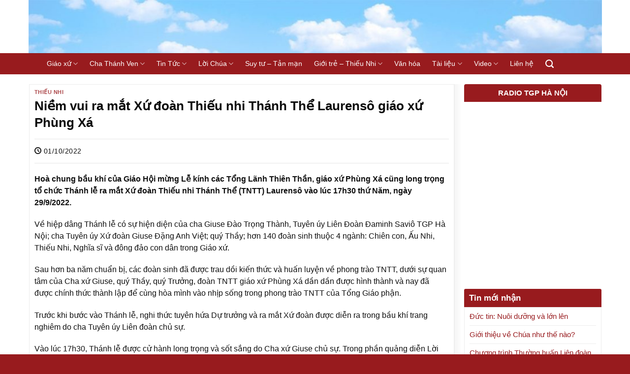

--- FILE ---
content_type: text/html; charset=UTF-8
request_url: https://giaoxudongtri.com/niem-vui-ra-mat-xu-doan-thieu-nhi-thanh-the-laurenso-giao-xu-phung-xa/
body_size: 31485
content:

<!DOCTYPE html><html lang="vi" class="loading-site no-js"><head><script data-no-optimize="1">var litespeed_docref=sessionStorage.getItem("litespeed_docref");litespeed_docref&&(Object.defineProperty(document,"referrer",{get:function(){return litespeed_docref}}),sessionStorage.removeItem("litespeed_docref"));</script> <meta charset="UTF-8" /><link rel="profile" href="http://gmpg.org/xfn/11" /><link rel="pingback" href="https://giaoxudongtri.com/xmlrpc.php" /> <script type="litespeed/javascript">(function(html){html.className=html.className.replace(/\bno-js\b/,'js')})(document.documentElement)</script> <script id="mwl-core-pro-js-js-extra" type="litespeed/javascript">var mwl_map={"engine":"default","default_engine":"googlemaps","googlemaps":{"api_key":"","style":[],"map_type":"satellite"},"mapbox":{"api_key":"","style":{"username":"","style_id":""}},"maptiler":{"api_key":"","style":null},"zoom_level":"12"}</script> <meta name='robots' content='index, follow, max-image-preview:large, max-snippet:-1, max-video-preview:-1' /><meta name="dlm-version" content="5.1.6"><meta name="viewport" content="width=device-width, initial-scale=1" /><title>Niềm vui ra mắt Xứ đoàn Thiếu nhi Thánh Thể Laurensô giáo xứ Phùng Xá - GIÁO XỨ ĐỒNG TRÌ</title><meta name="description" content="Hoà chung bầu khí của Giáo Hội mừng Lễ kính các Tổng Lãnh Thiên Thần, giáo xứ Phùng Xá cũng long trọng tổ chức Thánh lễ ra mắt Xứ đoàn Thiếu nhi Thánh Thể" /><link rel="canonical" href="https://giaoxudongtri.com/niem-vui-ra-mat-xu-doan-thieu-nhi-thanh-the-laurenso-giao-xu-phung-xa/" /><meta property="og:locale" content="vi_VN" /><meta property="og:type" content="article" /><meta property="og:title" content="Niềm vui ra mắt Xứ đoàn Thiếu nhi Thánh Thể Laurensô giáo xứ Phùng Xá" /><meta property="og:description" content="Hoà chung bầu khí của Giáo Hội mừng Lễ kính các Tổng Lãnh Thiên Thần, giáo xứ Phùng Xá cũng long trọng tổ chức Thánh lễ ra mắt Xứ đoàn Thiếu nhi Thánh Thể" /><meta property="og:url" content="https://giaoxudongtri.com/niem-vui-ra-mat-xu-doan-thieu-nhi-thanh-the-laurenso-giao-xu-phung-xa/" /><meta property="og:site_name" content="GIÁO XỨ ĐỒNG TRÌ" /><meta property="article:publisher" content="https://www.facebook.com/gxdongtri" /><meta property="article:published_time" content="2022-10-01T03:29:05+00:00" /><meta property="og:image" content="https://giaoxudongtri.com/wp-content/uploads/2022/10/xu-doan-7.jpg" /><meta property="og:image:width" content="799" /><meta property="og:image:height" content="533" /><meta property="og:image:type" content="image/jpeg" /><meta name="author" content="Giáo xứ Đồng Trì" /><meta name="twitter:card" content="summary_large_image" /><meta name="twitter:label1" content="Được viết bởi" /><meta name="twitter:data1" content="Giáo xứ Đồng Trì" /><meta name="twitter:label2" content="Ước tính thời gian đọc" /><meta name="twitter:data2" content="4 phút" /> <script type="application/ld+json" class="yoast-schema-graph">{"@context":"https://schema.org","@graph":[{"@type":"Article","@id":"https://giaoxudongtri.com/niem-vui-ra-mat-xu-doan-thieu-nhi-thanh-the-laurenso-giao-xu-phung-xa/#article","isPartOf":{"@id":"https://giaoxudongtri.com/niem-vui-ra-mat-xu-doan-thieu-nhi-thanh-the-laurenso-giao-xu-phung-xa/"},"author":{"name":"Giáo xứ Đồng Trì","@id":"https://giaoxudongtri.com/#/schema/person/63ff012fb9bc26cbef5984fc5ef8e589"},"headline":"Niềm vui ra mắt Xứ đoàn Thiếu nhi Thánh Thể Laurensô giáo xứ Phùng Xá","datePublished":"2022-10-01T03:29:05+00:00","mainEntityOfPage":{"@id":"https://giaoxudongtri.com/niem-vui-ra-mat-xu-doan-thieu-nhi-thanh-the-laurenso-giao-xu-phung-xa/"},"wordCount":744,"publisher":{"@id":"https://giaoxudongtri.com/#organization"},"image":{"@id":"https://giaoxudongtri.com/niem-vui-ra-mat-xu-doan-thieu-nhi-thanh-the-laurenso-giao-xu-phung-xa/#primaryimage"},"thumbnailUrl":"https://giaoxudongtri.com/wp-content/uploads/2022/10/xu-doan-7.jpg","articleSection":["Thiếu nhi"],"inLanguage":"vi"},{"@type":"WebPage","@id":"https://giaoxudongtri.com/niem-vui-ra-mat-xu-doan-thieu-nhi-thanh-the-laurenso-giao-xu-phung-xa/","url":"https://giaoxudongtri.com/niem-vui-ra-mat-xu-doan-thieu-nhi-thanh-the-laurenso-giao-xu-phung-xa/","name":"Niềm vui ra mắt Xứ đoàn Thiếu nhi Thánh Thể Laurensô giáo xứ Phùng Xá - GIÁO XỨ ĐỒNG TRÌ","isPartOf":{"@id":"https://giaoxudongtri.com/#website"},"primaryImageOfPage":{"@id":"https://giaoxudongtri.com/niem-vui-ra-mat-xu-doan-thieu-nhi-thanh-the-laurenso-giao-xu-phung-xa/#primaryimage"},"image":{"@id":"https://giaoxudongtri.com/niem-vui-ra-mat-xu-doan-thieu-nhi-thanh-the-laurenso-giao-xu-phung-xa/#primaryimage"},"thumbnailUrl":"https://giaoxudongtri.com/wp-content/uploads/2022/10/xu-doan-7.jpg","datePublished":"2022-10-01T03:29:05+00:00","description":"Hoà chung bầu khí của Giáo Hội mừng Lễ kính các Tổng Lãnh Thiên Thần, giáo xứ Phùng Xá cũng long trọng tổ chức Thánh lễ ra mắt Xứ đoàn Thiếu nhi Thánh Thể","breadcrumb":{"@id":"https://giaoxudongtri.com/niem-vui-ra-mat-xu-doan-thieu-nhi-thanh-the-laurenso-giao-xu-phung-xa/#breadcrumb"},"inLanguage":"vi","potentialAction":[{"@type":"ReadAction","target":["https://giaoxudongtri.com/niem-vui-ra-mat-xu-doan-thieu-nhi-thanh-the-laurenso-giao-xu-phung-xa/"]}]},{"@type":"ImageObject","inLanguage":"vi","@id":"https://giaoxudongtri.com/niem-vui-ra-mat-xu-doan-thieu-nhi-thanh-the-laurenso-giao-xu-phung-xa/#primaryimage","url":"https://giaoxudongtri.com/wp-content/uploads/2022/10/xu-doan-7.jpg","contentUrl":"https://giaoxudongtri.com/wp-content/uploads/2022/10/xu-doan-7.jpg","width":799,"height":533},{"@type":"BreadcrumbList","@id":"https://giaoxudongtri.com/niem-vui-ra-mat-xu-doan-thieu-nhi-thanh-the-laurenso-giao-xu-phung-xa/#breadcrumb","itemListElement":[{"@type":"ListItem","position":1,"name":"Trang chủ","item":"https://giaoxudongtri.com/"},{"@type":"ListItem","position":2,"name":"Giới trẻ - Thiếu Nhi","item":"https://giaoxudongtri.com/gioi-tre-thieu-nhi/"},{"@type":"ListItem","position":3,"name":"Thiếu nhi","item":"https://giaoxudongtri.com/gioi-tre-thieu-nhi/thieu-nhi/"},{"@type":"ListItem","position":4,"name":"Niềm vui ra mắt Xứ đoàn Thiếu nhi Thánh Thể Laurensô giáo xứ Phùng Xá"}]},{"@type":"WebSite","@id":"https://giaoxudongtri.com/#website","url":"https://giaoxudongtri.com/","name":"GIÁO XỨ ĐỒNG TRÌ","description":"Nhà thờ Đức Mẹ Hồn Xác Lên Trời","publisher":{"@id":"https://giaoxudongtri.com/#organization"},"potentialAction":[{"@type":"SearchAction","target":{"@type":"EntryPoint","urlTemplate":"https://giaoxudongtri.com/?s={search_term_string}"},"query-input":{"@type":"PropertyValueSpecification","valueRequired":true,"valueName":"search_term_string"}}],"inLanguage":"vi"},{"@type":"Organization","@id":"https://giaoxudongtri.com/#organization","name":"Giáo xứ Đồng Trì","url":"https://giaoxudongtri.com/","logo":{"@type":"ImageObject","inLanguage":"vi","@id":"https://giaoxudongtri.com/#/schema/logo/image/","url":"https://giaoxudongtri.com/wp-content/uploads/2018/06/cropped-logo-nho.png","contentUrl":"https://giaoxudongtri.com/wp-content/uploads/2018/06/cropped-logo-nho.png","width":512,"height":512,"caption":"Giáo xứ Đồng Trì"},"image":{"@id":"https://giaoxudongtri.com/#/schema/logo/image/"},"sameAs":["https://www.facebook.com/gxdongtri"]},{"@type":"Person","@id":"https://giaoxudongtri.com/#/schema/person/63ff012fb9bc26cbef5984fc5ef8e589","name":"Giáo xứ Đồng Trì","image":{"@type":"ImageObject","inLanguage":"vi","@id":"https://giaoxudongtri.com/#/schema/person/image/","url":"https://giaoxudongtri.com/wp-content/litespeed/avatar/c2b43bb0f1d3985a2f7842019648722f.jpg?ver=1768361593","contentUrl":"https://giaoxudongtri.com/wp-content/litespeed/avatar/c2b43bb0f1d3985a2f7842019648722f.jpg?ver=1768361593","caption":"Giáo xứ Đồng Trì"},"url":"https://giaoxudongtri.com/author/tiengsaophieubong/"}]}</script> <link rel='dns-prefetch' href='//cdn.jsdelivr.net' /><link rel='dns-prefetch' href='//fonts.googleapis.com' /><link href='https://fonts.gstatic.com' crossorigin rel='preconnect' /><link rel='prefetch' href='https://giaoxudongtri.com/wp-content/themes/flatsome/assets/js/flatsome.js?ver=43f05e0ca79aa585a6aa' /><link rel='prefetch' href='https://giaoxudongtri.com/wp-content/themes/flatsome/assets/js/chunk.slider.js?ver=3.17.7' /><link rel='prefetch' href='https://giaoxudongtri.com/wp-content/themes/flatsome/assets/js/chunk.popups.js?ver=3.17.7' /><link rel='prefetch' href='https://giaoxudongtri.com/wp-content/themes/flatsome/assets/js/chunk.tooltips.js?ver=3.17.7' /><link rel="alternate" type="application/rss+xml" title="Dòng thông tin GIÁO XỨ ĐỒNG TRÌ &raquo;" href="https://giaoxudongtri.com/feed/" /><link rel="alternate" type="application/rss+xml" title="GIÁO XỨ ĐỒNG TRÌ &raquo; Dòng bình luận" href="https://giaoxudongtri.com/comments/feed/" /><link rel="alternate" title="oNhúng (JSON)" type="application/json+oembed" href="https://giaoxudongtri.com/wp-json/oembed/1.0/embed?url=https%3A%2F%2Fgiaoxudongtri.com%2Fniem-vui-ra-mat-xu-doan-thieu-nhi-thanh-the-laurenso-giao-xu-phung-xa%2F" /><link rel="alternate" title="oNhúng (XML)" type="text/xml+oembed" href="https://giaoxudongtri.com/wp-json/oembed/1.0/embed?url=https%3A%2F%2Fgiaoxudongtri.com%2Fniem-vui-ra-mat-xu-doan-thieu-nhi-thanh-the-laurenso-giao-xu-phung-xa%2F&#038;format=xml" /><style>.lazyload,
			.lazyloading {
				max-width: 100%;
			}</style><style id='wp-img-auto-sizes-contain-inline-css' type='text/css'>img:is([sizes=auto i],[sizes^="auto," i]){contain-intrinsic-size:3000px 1500px}
/*# sourceURL=wp-img-auto-sizes-contain-inline-css */</style><style id="litespeed-ccss">:host,:root{--fa-font-brands:normal 400 1em/1 "Font Awesome 6 Brands"}:host,:root{--fa-font-regular:normal 400 1em/1 "Font Awesome 6 Free"}:host,:root{--fa-font-solid:normal 900 1em/1 "Font Awesome 6 Free"}.menu-item img._mi{display:inline-block;vertical-align:middle}.visuallyhidden{overflow:hidden;clip:rect(0 0 0 0);position:absolute;width:1px;height:1px;margin:-1px;padding:0;border:0}:root{--wp-admin-theme-color:#007cba;--wp-admin-theme-color--rgb:0,124,186;--wp-admin-theme-color-darker-10:#006ba1;--wp-admin-theme-color-darker-10--rgb:0,107,161;--wp-admin-theme-color-darker-20:#005a87;--wp-admin-theme-color-darker-20--rgb:0,90,135;--wp-admin-border-width-focus:2px;--wp-block-synced-color:#7a00df;--wp-block-synced-color--rgb:122,0,223;--wp-bound-block-color:var(--wp-block-synced-color)}:root{--wp--preset--font-size--normal:16px;--wp--preset--font-size--huge:42px}.aligncenter{clear:both}.screen-reader-text{border:0;clip:rect(1px,1px,1px,1px);clip-path:inset(50%);height:1px;margin:-1px;overflow:hidden;padding:0;position:absolute;width:1px;word-wrap:normal!important}html :where(img[class*=wp-image-]){height:auto;max-width:100%}:where(figure){margin:0 0 1em}html{-ms-text-size-adjust:100%;-webkit-text-size-adjust:100%;font-family:sans-serif}body{margin:0}article,aside,figure,header,main{display:block}a{background-color:#fff0}strong{font-weight:inherit;font-weight:bolder}img{border-style:none}button,input{font:inherit}button,input{overflow:visible}button{text-transform:none}[type=submit],button{-webkit-appearance:button}button::-moz-focus-inner,input::-moz-focus-inner{border:0;padding:0}button:-moz-focusring,input:-moz-focusring{outline:1px dotted ButtonText}[type=search]{-webkit-appearance:textfield}[type=search]::-webkit-search-cancel-button,[type=search]::-webkit-search-decoration{-webkit-appearance:none}*,:after,:before,html{box-sizing:border-box}html{background-attachment:fixed}body{-webkit-font-smoothing:antialiased;-moz-osx-font-smoothing:grayscale;color:#777}img{display:inline-block;height:auto;max-width:100%;vertical-align:middle}figure{margin:0}p:empty{display:none}a,button,input{touch-action:manipulation}iframe{max-width:100%}.col{margin:0;padding:0 15px 30px;position:relative;width:100%}@media screen and (max-width:849px){.col{padding-bottom:30px}}@media screen and (min-width:850px){.large-3{flex-basis:25%;max-width:25%}.large-9{flex-basis:75%;max-width:75%}}.container,.row,body{margin-left:auto;margin-right:auto;width:100%}.container{padding-left:15px;padding-right:15px}.container,.row{max-width:1080px}.row.row-large{max-width:1110px}.flex-row{align-items:center;display:flex;flex-flow:row nowrap;justify-content:space-between;width:100%}.header .flex-row{height:100%}.flex-col{max-height:100%}.flex-grow{-ms-flex-negative:1;-ms-flex-preferred-size:auto!important;flex:1}.flex-left{margin-right:auto}.flex-right{margin-left:auto}@media (-ms-high-contrast:none){.nav>li>a>i{top:-1px}}.row{display:flex;flex-flow:row wrap;width:100%}@media screen and (min-width:850px){.row-large{padding-left:0;padding-right:0}.row-large>.col{margin-bottom:0;padding:0 30px 30px}}.nav-dropdown{background-color:#fff;color:#777;display:table;left:-99999px;margin:0;max-height:0;min-width:260px;opacity:0;padding:20px 0;position:absolute;text-align:left;visibility:hidden;z-index:9}.dark.nav-dropdown{color:#f1f1f1}.nav-dropdown:after{clear:both;content:"";display:block;height:0;visibility:hidden}.nav-dropdown li{display:block;margin:0;vertical-align:top}.nav-dropdown>li.html{min-width:260px}.nav-dropdown>li>a{display:block;line-height:1.3;padding:10px 20px;width:auto}.nav-dropdown>li:last-child:not(.nav-dropdown-col)>a{border-bottom:0!important}.nav-dropdown.nav-dropdown-simple li.html{padding:0 20px 10px}.nav-dropdown-has-shadow .nav-dropdown{box-shadow:1px 1px 15px rgb(0 0 0 / .15)}.nav-dropdown-has-border .nav-dropdown{border:2px solid #ddd}.nav,.nav ul:not(.nav-dropdown){margin:0;padding:0}.nav{align-items:center;display:inline-block;display:flex;flex-flow:row wrap;width:100%}.nav,.nav>li{position:relative}.nav>li{list-style:none;margin:0 7px;padding:0}.nav>li,.nav>li>a{display:inline-block}.nav>li>a{align-items:center;display:inline-flex;flex-wrap:wrap;padding:10px 0}.nav-left{justify-content:flex-start}.nav-right{justify-content:flex-end}.nav-dropdown>li>a,.nav>li>a{color:hsl(0 0% 40% / .85)}.nav-dropdown>li>a{display:block}.nav-dropdown li.active>a{color:hsl(0 0% 7% / .85)}.nav li:first-child{margin-left:0!important}.nav li:last-child{margin-right:0!important}.nav-uppercase>li>a{font-weight:bolder;letter-spacing:.02em;text-transform:uppercase}li.html form,li.html input{margin:0}.nav.nav-vertical{flex-flow:column}.nav.nav-vertical li{list-style:none;margin:0;width:100%}.nav-vertical li li{font-size:1em;padding-left:.5em}.nav-vertical>li{align-items:center;display:flex;flex-flow:row wrap}.nav-vertical>li ul{width:100%}.nav-vertical>li>a,.nav-vertical>li>ul>li a{align-items:center;display:flex;flex-grow:1;width:auto}.nav-vertical>li>ul li a{color:#666}.nav-vertical>li>ul{margin:0 0 2em;padding-left:1em}.nav .children{left:-99999px;opacity:0;position:fixed;transform:translateX(-10px)}@media (prefers-reduced-motion){.nav .children{opacity:1;transform:none}}.nav-sidebar.nav-vertical>li+li{border-top:1px solid #ececec}.nav-vertical>li+li{border-top:1px solid #ececec}.badge{-webkit-backface-visibility:hidden;backface-visibility:hidden;display:table;height:2.8em;width:2.8em;z-index:20}.badge.top{left:0}.badge-inner{background-color:#446084;color:#fff;display:table-cell;font-weight:bolder;height:100%;line-height:.85;padding:2px;text-align:center;vertical-align:middle;white-space:nowrap;width:100%}.button,button{background-color:#fff0;border:1px solid #fff0;border-radius:0;box-sizing:border-box;color:currentColor;display:inline-block;font-size:.97em;font-weight:bolder;letter-spacing:.03em;line-height:2.4em;margin-right:1em;margin-top:0;max-width:100%;min-height:2.5em;padding:0 1.2em;position:relative;text-align:center;text-decoration:none;text-rendering:optimizeLegibility;text-shadow:none;text-transform:uppercase;vertical-align:middle}.button.is-outline{line-height:2.19em}.button{background-color:#446084;background-color:var(--primary-color);border-color:rgb(0 0 0 / .05);color:#fff}.button.is-outline{background-color:#fff0;border:2px solid}.dark .button{color:#fff}.is-outline{color:silver}.primary{background-color:#446084}.secondary{background-color:#d26e4b}.header-button{display:inline-block}.header-button .button{margin:0}.flex-col .button,.flex-col button,.flex-col input{margin-bottom:0}.is-divider{background-color:rgb(0 0 0 / .1);display:block;height:3px;margin:1em 0;max-width:30px;width:100%}.widget .is-divider{margin-top:.66em}form{margin-bottom:0}input[type=search]{background-color:#fff;border:1px solid #ddd;border-radius:0;box-shadow:inset 0 1px 2px rgb(0 0 0 / .1);box-sizing:border-box;color:#333;font-size:.97em;height:2.507em;max-width:100%;padding:0 .75em;vertical-align:middle;width:100%}@media (max-width:849px){input[type=search]{font-size:1rem}}input[type=search]{-webkit-appearance:none;-moz-appearance:none;appearance:none}i[class^=icon-]{speak:none!important;display:inline-block;font-display:block;font-family:fl-icons!important;font-style:normal!important;font-variant:normal!important;font-weight:400!important;line-height:1.2;margin:0;padding:0;position:relative;text-transform:none!important}.button i,button i{top:-1.5px;vertical-align:middle}.button.icon{display:inline-block;margin-left:.12em;margin-right:.12em;min-width:2.5em;padding-left:.6em;padding-right:.6em}.button.icon i{font-size:1.2em}.button.icon.is-small{border-width:1px}.button.icon.is-small i{top:-1px}.button.icon.circle{padding-left:0;padding-right:0}.button.icon.circle>i{margin:0 8px}.button.icon.circle>i:only-child{margin:0}.nav>li>a>i{font-size:20px;vertical-align:middle}.nav>li>a>i.icon-search{font-size:1.2em}.nav>li.has-icon>a>i{min-width:1em}.has-dropdown .icon-angle-down{font-size:16px;margin-left:.2em;opacity:.6}img{opacity:1}.mfp-hide{display:none!important}a{color:#334862;text-decoration:none}a.plain{color:currentColor}.dark a{color:currentColor}ul{list-style:disc}ul{margin-top:0;padding:0}ul ul{margin:1.5em 0 1.5em 3em}li{margin-bottom:.6em}.button,button,input{margin-bottom:1em}figure,form,p,ul{margin-bottom:1.3em}body{line-height:1.6}h1,h4,h6{color:#555;margin-bottom:.5em;margin-top:0;text-rendering:optimizeSpeed;width:100%}h1{font-size:1.7em}h1{line-height:1.3}h4{font-size:1.125em}h6{font-size:.85em;opacity:.8}@media (max-width:549px){h1{font-size:1.4em}}p{margin-top:0}.uppercase,h6,span.widget-title{letter-spacing:.05em;line-height:1.05;text-transform:uppercase}span.widget-title{font-size:1em;font-weight:600}.is-normal{font-weight:400}.uppercase{line-height:1.2;text-transform:uppercase}.is-small,.is-small.button{font-size:.8em}.is-xsmall{font-size:.7em}.nav>li>a{font-size:.8em}.nav-size-medium>li>a{font-size:.9em}.nav-spacing-small>li{margin:0 5px}.container:after,.row:after{clear:both;content:"";display:table}@media (min-width:850px){.show-for-medium{display:none!important}}@media (max-width:849px){.hide-for-medium{display:none!important}}.full-width{display:block;max-width:100%!important;padding-left:0!important;padding-right:0!important;width:100%!important}.mb-0{margin-bottom:0!important}.text-left{text-align:left}.text-left .is-divider{margin-left:0;margin-right:auto}.relative{position:relative!important}.absolute{position:absolute!important}.fixed{position:fixed!important;z-index:12}.top{top:0}.bottom,.fill{bottom:0}.fill{height:100%;left:0;margin:0!important;padding:0!important;position:absolute;right:0;top:0}.circle{border-radius:999px!important;-o-object-fit:cover;object-fit:cover}.round{border-radius:5px}.z-1{z-index:21}.z-top{z-index:9995}.no-scrollbar{-ms-overflow-style:-ms-autohiding-scrollbar;scrollbar-width:none}.no-scrollbar::-webkit-scrollbar{height:0!important;width:0!important}.screen-reader-text{clip:rect(1px,1px,1px,1px);height:1px;overflow:hidden;position:absolute!important;width:1px}.dark{color:#f1f1f1}.nav-dark .nav>li>a,.nav-dropdown.dark>li>a{color:hsl(0 0% 100% / .8)}.nav-dropdown.dark>li>a{border-color:hsl(0 0% 100% / .2)}:root{--flatsome-scroll-padding-top:calc(var(--flatsome--header--sticky-height, 0px) + var(--wp-admin--admin-bar--height, 0px))}html{overflow-x:hidden;scroll-padding-top:var(--flatsome-scroll-padding-top)}@supports (overflow:clip){body{overflow-x:clip}}#main,#wrapper{background-color:#fff;position:relative}.page-wrapper{padding-bottom:30px;padding-top:30px}.header,.header-wrapper{background-position:50% 0;background-size:cover;position:relative;width:100%;z-index:1001}.header-bg-color{background-color:hsl(0 0% 100% / .9)}.header-bottom{align-items:center;display:flex;flex-wrap:no-wrap}.header-bg-color,.header-bg-image{background-position:50% 0}.header-main{position:relative;z-index:10}.header-bottom{min-height:35px;position:relative;z-index:9}.top-divider{border-top:1px solid;margin-bottom:-1px;opacity:.1}.post{margin:0 0 30px}.entry-header-text{padding:1.5em 0}.entry-header-text-top{padding-top:0}.entry-content{padding-bottom:1.5em;padding-top:1.5em}.badge.post-date{top:7%}.entry-image img{width:100%}@media (min-width:850px){.aligncenter{clear:both;display:block;margin:0 auto}}.widget{margin-bottom:1.5em}.widget ul{margin:0}.widget li{list-style:none}.widget>ul>li{list-style:none;margin:0;text-align:left}.widget>ul>li>a{display:inline-block;flex:1;padding:6px 0}.widget>ul>li:before{display:inline-block;font-family:fl-icons;margin-right:6px;opacity:.6}.widget>ul>li+li{border-top:1px solid #ececec}html{background-color:#5b5b5b}.back-to-top{bottom:20px;margin:0;opacity:0;right:20px;transform:translateY(30%)}.logo{line-height:1;margin:0}.logo a{color:#446084;display:block;font-size:32px;font-weight:bolder;margin:0;text-decoration:none;text-transform:uppercase}.logo img{display:block;width:auto}.header-logo-dark{display:none!important}.logo-left .logo{margin-left:0;margin-right:30px}@media screen and (max-width:849px){.header-inner .nav{flex-wrap:nowrap}.medium-logo-center .flex-left{flex:1 1 0%;order:1}.medium-logo-center .logo{margin:0 15px;order:2;text-align:center}.medium-logo-center .logo img{margin:0 auto}.medium-logo-center .flex-right{flex:1 1 0%;order:3}}.searchform-wrapper form{margin-bottom:0}.searchform-wrapper:not(.form-flat) .submit-button{border-bottom-left-radius:0!important;border-top-left-radius:0!important}.searchform{position:relative}.searchform .button.icon{margin:0}.searchform .button.icon i{font-size:1.2em}.searchform-wrapper{width:100%}@media (max-width:849px){.searchform-wrapper{font-size:1rem}}.header .search-form .live-search-results{background-color:hsl(0 0% 100% / .95);box-shadow:0 0 10px 0 rgb(0 0 0 / .1);color:#111;left:0;position:absolute;right:0;text-align:left;top:105%}.header li .html .live-search-results{background-color:#fff0;box-shadow:none;position:relative;top:0}.icon-menu:before{content:""}.icon-angle-up:before{content:""}.icon-angle-down:before{content:""}.icon-search:before{content:""}.icon-clock:before{content:""}:root{--primary-color:#981b1e}html{background-image:url(https://giaoxudongtri.com/wp-content/uploads/2018/04/bg.jpg)}.container,.row{max-width:1170px}.row.row-large{max-width:1200px}.header-main{height:108px}#logo img{max-height:108px}#logo{width:700px}.header-bottom{min-height:10px}.header-bg-color{background-color:rgb(255 255 255 / .9)}.header-bottom{background-color:#981b1e}@media (max-width:549px){.header-main{height:70px}#logo img{max-height:70px}}.nav-dropdown{font-size:96%}.nav .nav-dropdown{background-color:#981b1e}.logo a{color:#981b1e}button[type="submit"],.button.submit-button,.button.primary:not(.is-outline),.button.primary:not(.is-outline),.badge-inner{background-color:#981b1e}.button.secondary:not(.is-outline){background-color:#e9d7b3}body{color:#0f0f0f}h1,h4,h6{color:#0a0a0a}body{font-size:97%}@media screen and (max-width:549px){body{font-size:100%}}body{font-family:Roboto,sans-serif}body{font-weight:400;font-style:normal}.nav>li>a{font-family:Roboto,sans-serif}.nav>li>a{font-weight:700;font-style:normal}h1,h4,h6{font-family:Roboto,sans-serif}h1,h4,h6{font-weight:700;font-style:normal}.header:not(.transparent) .header-bottom-nav.nav>li>a{color:#fff}a{color:#981b1e}html{background-color:#981b1e}.header-inner{width:1165px;background-image:url(/wp-content/uploads/2018/08/backgro.jpg);background-repeat:no-repeat;background-size:cover}.nav>li{margin:0}.header:not(.transparent) .header-bottom-nav.nav>li>a{color:#fff;font-weight:400;padding-left:12px;padding-right:12px;line-height:23px}.nav-dropdown{padding:0 0 0;border:0 solid #fff}.page-wrapper{padding:20px 0}.header .flex-row,.container,.row.row-large,.row{max-width:1193px}input[type='search']{height:39px;border-top-left-radius:4px;border-bottom-left-radius:4px;border:1px solid #bfbfbf}.searchform-wrapper:not(.form-flat) .submit-button{border-top-right-radius:4px;border-bottom-right-radius:4px}.cot3-title h4{border-top-left-radius:4px;border-top-right-radius:4px;background:#981b1e;color:#fff;padding-left:10px;padding:6px 10px;margin-bottom:0;font-weight:700;font-size:15px}.nav-dropdown>li>a{font-size:14px;padding:10px 10px}.nav-dropdown{margin-left:15px;min-width:245px}.is-divider{max-width:100%;height:1px}.blog-single .article-inner .entry-image{display:none}.article-inner{background:#fff;border:1px solid #ececec;padding:10px}.post{margin:0 0 15px}span.widget-title{display:block;background:#981b1e;padding:10px;color:#fff;text-transform:none;font-size:17px;letter-spacing:0;border-top-left-radius:3px;border-top-right-radius:3px}.widget .is-divider{display:none}.widget_recent_entries ul{margin:0;border:1px solid #ececec;padding:0 10px;font-size:15px}.article-inner:before,.page-wrapper .large-9:before{background:url(/wp-content/uploads/2018/04/grd-border.png) top right repeat-y;content:'';position:absolute;top:0;right:-5px;width:20px;height:100%;z-index:8}.blog-single .large-3,.page-wrapper .large-3{padding-left:5px!important;padding-right:15px}.blog-single .row-large>.col{padding:0 15px 20px}.entry-header-text-top,.entry-content{padding:0}@media (max-width:549px){.header-inner{padding:5px;width:100%;background:url(/wp-content/uploads/2018/04/bg-logo-2.jpg);background-size:cover}#logo img{display:none}}.meta-related{display:block;margin-top:10px;margin-bottom:10px}:root{--wp--preset--aspect-ratio--square:1;--wp--preset--aspect-ratio--4-3:4/3;--wp--preset--aspect-ratio--3-4:3/4;--wp--preset--aspect-ratio--3-2:3/2;--wp--preset--aspect-ratio--2-3:2/3;--wp--preset--aspect-ratio--16-9:16/9;--wp--preset--aspect-ratio--9-16:9/16;--wp--preset--color--black:#000000;--wp--preset--color--cyan-bluish-gray:#abb8c3;--wp--preset--color--white:#ffffff;--wp--preset--color--pale-pink:#f78da7;--wp--preset--color--vivid-red:#cf2e2e;--wp--preset--color--luminous-vivid-orange:#ff6900;--wp--preset--color--luminous-vivid-amber:#fcb900;--wp--preset--color--light-green-cyan:#7bdcb5;--wp--preset--color--vivid-green-cyan:#00d084;--wp--preset--color--pale-cyan-blue:#8ed1fc;--wp--preset--color--vivid-cyan-blue:#0693e3;--wp--preset--color--vivid-purple:#9b51e0;--wp--preset--gradient--vivid-cyan-blue-to-vivid-purple:linear-gradient(135deg,rgba(6,147,227,1) 0%,rgb(155,81,224) 100%);--wp--preset--gradient--light-green-cyan-to-vivid-green-cyan:linear-gradient(135deg,rgb(122,220,180) 0%,rgb(0,208,130) 100%);--wp--preset--gradient--luminous-vivid-amber-to-luminous-vivid-orange:linear-gradient(135deg,rgba(252,185,0,1) 0%,rgba(255,105,0,1) 100%);--wp--preset--gradient--luminous-vivid-orange-to-vivid-red:linear-gradient(135deg,rgba(255,105,0,1) 0%,rgb(207,46,46) 100%);--wp--preset--gradient--very-light-gray-to-cyan-bluish-gray:linear-gradient(135deg,rgb(238,238,238) 0%,rgb(169,184,195) 100%);--wp--preset--gradient--cool-to-warm-spectrum:linear-gradient(135deg,rgb(74,234,220) 0%,rgb(151,120,209) 20%,rgb(207,42,186) 40%,rgb(238,44,130) 60%,rgb(251,105,98) 80%,rgb(254,248,76) 100%);--wp--preset--gradient--blush-light-purple:linear-gradient(135deg,rgb(255,206,236) 0%,rgb(152,150,240) 100%);--wp--preset--gradient--blush-bordeaux:linear-gradient(135deg,rgb(254,205,165) 0%,rgb(254,45,45) 50%,rgb(107,0,62) 100%);--wp--preset--gradient--luminous-dusk:linear-gradient(135deg,rgb(255,203,112) 0%,rgb(199,81,192) 50%,rgb(65,88,208) 100%);--wp--preset--gradient--pale-ocean:linear-gradient(135deg,rgb(255,245,203) 0%,rgb(182,227,212) 50%,rgb(51,167,181) 100%);--wp--preset--gradient--electric-grass:linear-gradient(135deg,rgb(202,248,128) 0%,rgb(113,206,126) 100%);--wp--preset--gradient--midnight:linear-gradient(135deg,rgb(2,3,129) 0%,rgb(40,116,252) 100%);--wp--preset--font-size--small:13px;--wp--preset--font-size--medium:20px;--wp--preset--font-size--large:36px;--wp--preset--font-size--x-large:42px;--wp--preset--spacing--20:0.44rem;--wp--preset--spacing--30:0.67rem;--wp--preset--spacing--40:1rem;--wp--preset--spacing--50:1.5rem;--wp--preset--spacing--60:2.25rem;--wp--preset--spacing--70:3.38rem;--wp--preset--spacing--80:5.06rem;--wp--preset--shadow--natural:6px 6px 9px rgba(0, 0, 0, 0.2);--wp--preset--shadow--deep:12px 12px 50px rgba(0, 0, 0, 0.4);--wp--preset--shadow--sharp:6px 6px 0px rgba(0, 0, 0, 0.2);--wp--preset--shadow--outlined:6px 6px 0px -3px rgba(255, 255, 255, 1), 6px 6px rgba(0, 0, 0, 1);--wp--preset--shadow--crisp:6px 6px 0px rgba(0, 0, 0, 1)}</style><link rel="preload" data-asynced="1" data-optimized="2" as="style" onload="this.onload=null;this.rel='stylesheet'" href="https://giaoxudongtri.com/wp-content/litespeed/css/4be5358683d4f09fa62a7332046e819f.css?ver=5627f" /><script data-optimized="1" type="litespeed/javascript" data-src="https://giaoxudongtri.com/wp-content/plugins/litespeed-cache/assets/js/css_async.min.js"></script> <style id='wp-block-library-inline-css' type='text/css'>:root{--wp-block-synced-color:#7a00df;--wp-block-synced-color--rgb:122,0,223;--wp-bound-block-color:var(--wp-block-synced-color);--wp-editor-canvas-background:#ddd;--wp-admin-theme-color:#007cba;--wp-admin-theme-color--rgb:0,124,186;--wp-admin-theme-color-darker-10:#006ba1;--wp-admin-theme-color-darker-10--rgb:0,107,160.5;--wp-admin-theme-color-darker-20:#005a87;--wp-admin-theme-color-darker-20--rgb:0,90,135;--wp-admin-border-width-focus:2px}@media (min-resolution:192dpi){:root{--wp-admin-border-width-focus:1.5px}}.wp-element-button{cursor:pointer}:root .has-very-light-gray-background-color{background-color:#eee}:root .has-very-dark-gray-background-color{background-color:#313131}:root .has-very-light-gray-color{color:#eee}:root .has-very-dark-gray-color{color:#313131}:root .has-vivid-green-cyan-to-vivid-cyan-blue-gradient-background{background:linear-gradient(135deg,#00d084,#0693e3)}:root .has-purple-crush-gradient-background{background:linear-gradient(135deg,#34e2e4,#4721fb 50%,#ab1dfe)}:root .has-hazy-dawn-gradient-background{background:linear-gradient(135deg,#faaca8,#dad0ec)}:root .has-subdued-olive-gradient-background{background:linear-gradient(135deg,#fafae1,#67a671)}:root .has-atomic-cream-gradient-background{background:linear-gradient(135deg,#fdd79a,#004a59)}:root .has-nightshade-gradient-background{background:linear-gradient(135deg,#330968,#31cdcf)}:root .has-midnight-gradient-background{background:linear-gradient(135deg,#020381,#2874fc)}:root{--wp--preset--font-size--normal:16px;--wp--preset--font-size--huge:42px}.has-regular-font-size{font-size:1em}.has-larger-font-size{font-size:2.625em}.has-normal-font-size{font-size:var(--wp--preset--font-size--normal)}.has-huge-font-size{font-size:var(--wp--preset--font-size--huge)}.has-text-align-center{text-align:center}.has-text-align-left{text-align:left}.has-text-align-right{text-align:right}.has-fit-text{white-space:nowrap!important}#end-resizable-editor-section{display:none}.aligncenter{clear:both}.items-justified-left{justify-content:flex-start}.items-justified-center{justify-content:center}.items-justified-right{justify-content:flex-end}.items-justified-space-between{justify-content:space-between}.screen-reader-text{border:0;clip-path:inset(50%);height:1px;margin:-1px;overflow:hidden;padding:0;position:absolute;width:1px;word-wrap:normal!important}.screen-reader-text:focus{background-color:#ddd;clip-path:none;color:#444;display:block;font-size:1em;height:auto;left:5px;line-height:normal;padding:15px 23px 14px;text-decoration:none;top:5px;width:auto;z-index:100000}html :where(.has-border-color){border-style:solid}html :where([style*=border-top-color]){border-top-style:solid}html :where([style*=border-right-color]){border-right-style:solid}html :where([style*=border-bottom-color]){border-bottom-style:solid}html :where([style*=border-left-color]){border-left-style:solid}html :where([style*=border-width]){border-style:solid}html :where([style*=border-top-width]){border-top-style:solid}html :where([style*=border-right-width]){border-right-style:solid}html :where([style*=border-bottom-width]){border-bottom-style:solid}html :where([style*=border-left-width]){border-left-style:solid}html :where(img[class*=wp-image-]){height:auto;max-width:100%}:where(figure){margin:0 0 1em}html :where(.is-position-sticky){--wp-admin--admin-bar--position-offset:var(--wp-admin--admin-bar--height,0px)}@media screen and (max-width:600px){html :where(.is-position-sticky){--wp-admin--admin-bar--position-offset:0px}}

/*# sourceURL=wp-block-library-inline-css */</style><style id='global-styles-inline-css' type='text/css'>:root{--wp--preset--aspect-ratio--square: 1;--wp--preset--aspect-ratio--4-3: 4/3;--wp--preset--aspect-ratio--3-4: 3/4;--wp--preset--aspect-ratio--3-2: 3/2;--wp--preset--aspect-ratio--2-3: 2/3;--wp--preset--aspect-ratio--16-9: 16/9;--wp--preset--aspect-ratio--9-16: 9/16;--wp--preset--color--black: #000000;--wp--preset--color--cyan-bluish-gray: #abb8c3;--wp--preset--color--white: #ffffff;--wp--preset--color--pale-pink: #f78da7;--wp--preset--color--vivid-red: #cf2e2e;--wp--preset--color--luminous-vivid-orange: #ff6900;--wp--preset--color--luminous-vivid-amber: #fcb900;--wp--preset--color--light-green-cyan: #7bdcb5;--wp--preset--color--vivid-green-cyan: #00d084;--wp--preset--color--pale-cyan-blue: #8ed1fc;--wp--preset--color--vivid-cyan-blue: #0693e3;--wp--preset--color--vivid-purple: #9b51e0;--wp--preset--gradient--vivid-cyan-blue-to-vivid-purple: linear-gradient(135deg,rgb(6,147,227) 0%,rgb(155,81,224) 100%);--wp--preset--gradient--light-green-cyan-to-vivid-green-cyan: linear-gradient(135deg,rgb(122,220,180) 0%,rgb(0,208,130) 100%);--wp--preset--gradient--luminous-vivid-amber-to-luminous-vivid-orange: linear-gradient(135deg,rgb(252,185,0) 0%,rgb(255,105,0) 100%);--wp--preset--gradient--luminous-vivid-orange-to-vivid-red: linear-gradient(135deg,rgb(255,105,0) 0%,rgb(207,46,46) 100%);--wp--preset--gradient--very-light-gray-to-cyan-bluish-gray: linear-gradient(135deg,rgb(238,238,238) 0%,rgb(169,184,195) 100%);--wp--preset--gradient--cool-to-warm-spectrum: linear-gradient(135deg,rgb(74,234,220) 0%,rgb(151,120,209) 20%,rgb(207,42,186) 40%,rgb(238,44,130) 60%,rgb(251,105,98) 80%,rgb(254,248,76) 100%);--wp--preset--gradient--blush-light-purple: linear-gradient(135deg,rgb(255,206,236) 0%,rgb(152,150,240) 100%);--wp--preset--gradient--blush-bordeaux: linear-gradient(135deg,rgb(254,205,165) 0%,rgb(254,45,45) 50%,rgb(107,0,62) 100%);--wp--preset--gradient--luminous-dusk: linear-gradient(135deg,rgb(255,203,112) 0%,rgb(199,81,192) 50%,rgb(65,88,208) 100%);--wp--preset--gradient--pale-ocean: linear-gradient(135deg,rgb(255,245,203) 0%,rgb(182,227,212) 50%,rgb(51,167,181) 100%);--wp--preset--gradient--electric-grass: linear-gradient(135deg,rgb(202,248,128) 0%,rgb(113,206,126) 100%);--wp--preset--gradient--midnight: linear-gradient(135deg,rgb(2,3,129) 0%,rgb(40,116,252) 100%);--wp--preset--font-size--small: 13px;--wp--preset--font-size--medium: 20px;--wp--preset--font-size--large: 36px;--wp--preset--font-size--x-large: 42px;--wp--preset--spacing--20: 0.44rem;--wp--preset--spacing--30: 0.67rem;--wp--preset--spacing--40: 1rem;--wp--preset--spacing--50: 1.5rem;--wp--preset--spacing--60: 2.25rem;--wp--preset--spacing--70: 3.38rem;--wp--preset--spacing--80: 5.06rem;--wp--preset--shadow--natural: 6px 6px 9px rgba(0, 0, 0, 0.2);--wp--preset--shadow--deep: 12px 12px 50px rgba(0, 0, 0, 0.4);--wp--preset--shadow--sharp: 6px 6px 0px rgba(0, 0, 0, 0.2);--wp--preset--shadow--outlined: 6px 6px 0px -3px rgb(255, 255, 255), 6px 6px rgb(0, 0, 0);--wp--preset--shadow--crisp: 6px 6px 0px rgb(0, 0, 0);}:where(.is-layout-flex){gap: 0.5em;}:where(.is-layout-grid){gap: 0.5em;}body .is-layout-flex{display: flex;}.is-layout-flex{flex-wrap: wrap;align-items: center;}.is-layout-flex > :is(*, div){margin: 0;}body .is-layout-grid{display: grid;}.is-layout-grid > :is(*, div){margin: 0;}:where(.wp-block-columns.is-layout-flex){gap: 2em;}:where(.wp-block-columns.is-layout-grid){gap: 2em;}:where(.wp-block-post-template.is-layout-flex){gap: 1.25em;}:where(.wp-block-post-template.is-layout-grid){gap: 1.25em;}.has-black-color{color: var(--wp--preset--color--black) !important;}.has-cyan-bluish-gray-color{color: var(--wp--preset--color--cyan-bluish-gray) !important;}.has-white-color{color: var(--wp--preset--color--white) !important;}.has-pale-pink-color{color: var(--wp--preset--color--pale-pink) !important;}.has-vivid-red-color{color: var(--wp--preset--color--vivid-red) !important;}.has-luminous-vivid-orange-color{color: var(--wp--preset--color--luminous-vivid-orange) !important;}.has-luminous-vivid-amber-color{color: var(--wp--preset--color--luminous-vivid-amber) !important;}.has-light-green-cyan-color{color: var(--wp--preset--color--light-green-cyan) !important;}.has-vivid-green-cyan-color{color: var(--wp--preset--color--vivid-green-cyan) !important;}.has-pale-cyan-blue-color{color: var(--wp--preset--color--pale-cyan-blue) !important;}.has-vivid-cyan-blue-color{color: var(--wp--preset--color--vivid-cyan-blue) !important;}.has-vivid-purple-color{color: var(--wp--preset--color--vivid-purple) !important;}.has-black-background-color{background-color: var(--wp--preset--color--black) !important;}.has-cyan-bluish-gray-background-color{background-color: var(--wp--preset--color--cyan-bluish-gray) !important;}.has-white-background-color{background-color: var(--wp--preset--color--white) !important;}.has-pale-pink-background-color{background-color: var(--wp--preset--color--pale-pink) !important;}.has-vivid-red-background-color{background-color: var(--wp--preset--color--vivid-red) !important;}.has-luminous-vivid-orange-background-color{background-color: var(--wp--preset--color--luminous-vivid-orange) !important;}.has-luminous-vivid-amber-background-color{background-color: var(--wp--preset--color--luminous-vivid-amber) !important;}.has-light-green-cyan-background-color{background-color: var(--wp--preset--color--light-green-cyan) !important;}.has-vivid-green-cyan-background-color{background-color: var(--wp--preset--color--vivid-green-cyan) !important;}.has-pale-cyan-blue-background-color{background-color: var(--wp--preset--color--pale-cyan-blue) !important;}.has-vivid-cyan-blue-background-color{background-color: var(--wp--preset--color--vivid-cyan-blue) !important;}.has-vivid-purple-background-color{background-color: var(--wp--preset--color--vivid-purple) !important;}.has-black-border-color{border-color: var(--wp--preset--color--black) !important;}.has-cyan-bluish-gray-border-color{border-color: var(--wp--preset--color--cyan-bluish-gray) !important;}.has-white-border-color{border-color: var(--wp--preset--color--white) !important;}.has-pale-pink-border-color{border-color: var(--wp--preset--color--pale-pink) !important;}.has-vivid-red-border-color{border-color: var(--wp--preset--color--vivid-red) !important;}.has-luminous-vivid-orange-border-color{border-color: var(--wp--preset--color--luminous-vivid-orange) !important;}.has-luminous-vivid-amber-border-color{border-color: var(--wp--preset--color--luminous-vivid-amber) !important;}.has-light-green-cyan-border-color{border-color: var(--wp--preset--color--light-green-cyan) !important;}.has-vivid-green-cyan-border-color{border-color: var(--wp--preset--color--vivid-green-cyan) !important;}.has-pale-cyan-blue-border-color{border-color: var(--wp--preset--color--pale-cyan-blue) !important;}.has-vivid-cyan-blue-border-color{border-color: var(--wp--preset--color--vivid-cyan-blue) !important;}.has-vivid-purple-border-color{border-color: var(--wp--preset--color--vivid-purple) !important;}.has-vivid-cyan-blue-to-vivid-purple-gradient-background{background: var(--wp--preset--gradient--vivid-cyan-blue-to-vivid-purple) !important;}.has-light-green-cyan-to-vivid-green-cyan-gradient-background{background: var(--wp--preset--gradient--light-green-cyan-to-vivid-green-cyan) !important;}.has-luminous-vivid-amber-to-luminous-vivid-orange-gradient-background{background: var(--wp--preset--gradient--luminous-vivid-amber-to-luminous-vivid-orange) !important;}.has-luminous-vivid-orange-to-vivid-red-gradient-background{background: var(--wp--preset--gradient--luminous-vivid-orange-to-vivid-red) !important;}.has-very-light-gray-to-cyan-bluish-gray-gradient-background{background: var(--wp--preset--gradient--very-light-gray-to-cyan-bluish-gray) !important;}.has-cool-to-warm-spectrum-gradient-background{background: var(--wp--preset--gradient--cool-to-warm-spectrum) !important;}.has-blush-light-purple-gradient-background{background: var(--wp--preset--gradient--blush-light-purple) !important;}.has-blush-bordeaux-gradient-background{background: var(--wp--preset--gradient--blush-bordeaux) !important;}.has-luminous-dusk-gradient-background{background: var(--wp--preset--gradient--luminous-dusk) !important;}.has-pale-ocean-gradient-background{background: var(--wp--preset--gradient--pale-ocean) !important;}.has-electric-grass-gradient-background{background: var(--wp--preset--gradient--electric-grass) !important;}.has-midnight-gradient-background{background: var(--wp--preset--gradient--midnight) !important;}.has-small-font-size{font-size: var(--wp--preset--font-size--small) !important;}.has-medium-font-size{font-size: var(--wp--preset--font-size--medium) !important;}.has-large-font-size{font-size: var(--wp--preset--font-size--large) !important;}.has-x-large-font-size{font-size: var(--wp--preset--font-size--x-large) !important;}
/*# sourceURL=global-styles-inline-css */</style><style id='classic-theme-styles-inline-css' type='text/css'>/*! This file is auto-generated */
.wp-block-button__link{color:#fff;background-color:#32373c;border-radius:9999px;box-shadow:none;text-decoration:none;padding:calc(.667em + 2px) calc(1.333em + 2px);font-size:1.125em}.wp-block-file__button{background:#32373c;color:#fff;text-decoration:none}
/*# sourceURL=/wp-includes/css/classic-themes.min.css */</style><style id='flatsome-main-inline-css' type='text/css'>@font-face {
				font-family: "fl-icons";
				font-display: block;
				src: url(https://giaoxudongtri.com/wp-content/themes/flatsome/assets/css/icons/fl-icons.eot?v=3.17.7);
				src:
					url(https://giaoxudongtri.com/wp-content/themes/flatsome/assets/css/icons/fl-icons.eot#iefix?v=3.17.7) format("embedded-opentype"),
					url(https://giaoxudongtri.com/wp-content/themes/flatsome/assets/css/icons/fl-icons.woff2?v=3.17.7) format("woff2"),
					url(https://giaoxudongtri.com/wp-content/themes/flatsome/assets/css/icons/fl-icons.ttf?v=3.17.7) format("truetype"),
					url(https://giaoxudongtri.com/wp-content/themes/flatsome/assets/css/icons/fl-icons.woff?v=3.17.7) format("woff"),
					url(https://giaoxudongtri.com/wp-content/themes/flatsome/assets/css/icons/fl-icons.svg?v=3.17.7#fl-icons) format("svg");
			}
/*# sourceURL=flatsome-main-inline-css */</style> <script type="litespeed/javascript" data-src="https://giaoxudongtri.com/wp-includes/js/jquery/jquery.min.js" id="jquery-core-js"></script> <script id="wp-i18n-js-after" type="litespeed/javascript">wp.i18n.setLocaleData({'text direction\u0004ltr':['ltr']})</script> <script id="mwl-build-js-js-extra" type="litespeed/javascript">var mwl_settings={"api_url":"https://giaoxudongtri.com/wp-json/meow-lightbox/v1/","rest_nonce":"1ee467c5eb","plugin_url":"https://giaoxudongtri.com/wp-content/plugins/meow-lightbox-pro/classes/","settings":{"rtf_slider_fix":!1,"engine":"default","backdrop_opacity":85,"theme":"dark","orientation":"auto","selector":".entry-content, .gallery, .mgl-gallery, .wp-block-gallery,  .wp-block-image","selector_ahead":!1,"deep_linking":!1,"deep_linking_slug":"mwl","social_sharing":!1,"social_sharing_facebook":!0,"social_sharing_twitter":!0,"social_sharing_pinterest":!0,"separate_galleries":!1,"animation_toggle":"zoom_in_out","animation_speed":"normal","low_res_placeholder":!1,"wordpress_big_image":!1,"right_click_protection":!0,"magnification":!0,"anti_selector":".blog, .archive, .emoji, .attachment-post-image, .no-lightbox","preloading":!1,"download_link":!1,"caption_source":"caption","caption_ellipsis":!1,"exif":{"title":!1,"caption":!1,"camera":!1,"lens":!1,"date":!1,"date_timezone":!1,"shutter_speed":!1,"aperture":!1,"focal_length":!1,"iso":!1,"keywords":!1},"slideshow":{"enabled":!1,"timer":3000},"map":{"enabled":!1}}}</script> <link rel="https://api.w.org/" href="https://giaoxudongtri.com/wp-json/" /><link rel="alternate" title="JSON" type="application/json" href="https://giaoxudongtri.com/wp-json/wp/v2/posts/13245" /><link rel="EditURI" type="application/rsd+xml" title="RSD" href="https://giaoxudongtri.com/xmlrpc.php?rsd" /><meta name="generator" content="WordPress 6.9" /><link rel='shortlink' href='https://giaoxudongtri.com/?p=13245' /> <script type="litespeed/javascript">document.documentElement.className=document.documentElement.className.replace('no-js','js')</script> <style>.no-js img.lazyload {
				display: none;
			}

			figure.wp-block-image img.lazyloading {
				min-width: 150px;
			}

			.lazyload,
			.lazyloading {
				--smush-placeholder-width: 100px;
				--smush-placeholder-aspect-ratio: 1/1;
				width: var(--smush-image-width, var(--smush-placeholder-width)) !important;
				aspect-ratio: var(--smush-image-aspect-ratio, var(--smush-placeholder-aspect-ratio)) !important;
			}

						.lazyload, .lazyloading {
				opacity: 0;
			}

			.lazyloaded {
				opacity: 1;
				transition: opacity 400ms;
				transition-delay: 0ms;
			}</style><link rel="icon" href="https://giaoxudongtri.com/wp-content/uploads/2018/06/cropped-logo-nho-32x32.png" sizes="32x32" /><link rel="icon" href="https://giaoxudongtri.com/wp-content/uploads/2018/06/cropped-logo-nho-192x192.png" sizes="192x192" /><link rel="apple-touch-icon" href="https://giaoxudongtri.com/wp-content/uploads/2018/06/cropped-logo-nho-180x180.png" /><meta name="msapplication-TileImage" content="https://giaoxudongtri.com/wp-content/uploads/2018/06/cropped-logo-nho-270x270.png" /><style id="custom-css" type="text/css">:root {--primary-color: #981b1e;}html{background-image: url('https://giaoxudongtri.com/wp-content/uploads/2018/04/bg.jpg');}.container-width, .full-width .ubermenu-nav, .container, .row{max-width: 1170px}.row.row-collapse{max-width: 1140px}.row.row-small{max-width: 1162.5px}.row.row-large{max-width: 1200px}.header-main{height: 108px}#logo img{max-height: 108px}#logo{width:700px;}.header-bottom{min-height: 10px}.header-top{min-height: 30px}.transparent .header-main{height: 30px}.transparent #logo img{max-height: 30px}.has-transparent + .page-title:first-of-type,.has-transparent + #main > .page-title,.has-transparent + #main > div > .page-title,.has-transparent + #main .page-header-wrapper:first-of-type .page-title{padding-top: 80px;}.header.show-on-scroll,.stuck .header-main{height:70px!important}.stuck #logo img{max-height: 70px!important}.header-bg-color {background-color: rgba(255,255,255,0.9)}.header-bottom {background-color: #981b1e}.stuck .header-main .nav > li > a{line-height: 50px }@media (max-width: 549px) {.header-main{height: 70px}#logo img{max-height: 70px}}.nav-dropdown{font-size:96%}.nav-dropdown-has-arrow li.has-dropdown:after{border-bottom-color: #981b1e;}.nav .nav-dropdown{background-color: #981b1e}/* Color */.accordion-title.active, .has-icon-bg .icon .icon-inner,.logo a, .primary.is-underline, .primary.is-link, .badge-outline .badge-inner, .nav-outline > li.active> a,.nav-outline >li.active > a, .cart-icon strong,[data-color='primary'], .is-outline.primary{color: #981b1e;}/* Color !important */[data-text-color="primary"]{color: #981b1e!important;}/* Background Color */[data-text-bg="primary"]{background-color: #981b1e;}/* Background */.scroll-to-bullets a,.featured-title, .label-new.menu-item > a:after, .nav-pagination > li > .current,.nav-pagination > li > span:hover,.nav-pagination > li > a:hover,.has-hover:hover .badge-outline .badge-inner,button[type="submit"], .button.wc-forward:not(.checkout):not(.checkout-button), .button.submit-button, .button.primary:not(.is-outline),.featured-table .title,.is-outline:hover, .has-icon:hover .icon-label,.nav-dropdown-bold .nav-column li > a:hover, .nav-dropdown.nav-dropdown-bold > li > a:hover, .nav-dropdown-bold.dark .nav-column li > a:hover, .nav-dropdown.nav-dropdown-bold.dark > li > a:hover, .header-vertical-menu__opener ,.is-outline:hover, .tagcloud a:hover,.grid-tools a, input[type='submit']:not(.is-form), .box-badge:hover .box-text, input.button.alt,.nav-box > li > a:hover,.nav-box > li.active > a,.nav-pills > li.active > a ,.current-dropdown .cart-icon strong, .cart-icon:hover strong, .nav-line-bottom > li > a:before, .nav-line-grow > li > a:before, .nav-line > li > a:before,.banner, .header-top, .slider-nav-circle .flickity-prev-next-button:hover svg, .slider-nav-circle .flickity-prev-next-button:hover .arrow, .primary.is-outline:hover, .button.primary:not(.is-outline), input[type='submit'].primary, input[type='submit'].primary, input[type='reset'].button, input[type='button'].primary, .badge-inner{background-color: #981b1e;}/* Border */.nav-vertical.nav-tabs > li.active > a,.scroll-to-bullets a.active,.nav-pagination > li > .current,.nav-pagination > li > span:hover,.nav-pagination > li > a:hover,.has-hover:hover .badge-outline .badge-inner,.accordion-title.active,.featured-table,.is-outline:hover, .tagcloud a:hover,blockquote, .has-border, .cart-icon strong:after,.cart-icon strong,.blockUI:before, .processing:before,.loading-spin, .slider-nav-circle .flickity-prev-next-button:hover svg, .slider-nav-circle .flickity-prev-next-button:hover .arrow, .primary.is-outline:hover{border-color: #981b1e}.nav-tabs > li.active > a{border-top-color: #981b1e}.widget_shopping_cart_content .blockUI.blockOverlay:before { border-left-color: #981b1e }.woocommerce-checkout-review-order .blockUI.blockOverlay:before { border-left-color: #981b1e }/* Fill */.slider .flickity-prev-next-button:hover svg,.slider .flickity-prev-next-button:hover .arrow{fill: #981b1e;}/* Focus */.primary:focus-visible, .submit-button:focus-visible, button[type="submit"]:focus-visible { outline-color: #981b1e!important; }/* Background Color */[data-icon-label]:after, .secondary.is-underline:hover,.secondary.is-outline:hover,.icon-label,.button.secondary:not(.is-outline),.button.alt:not(.is-outline), .badge-inner.on-sale, .button.checkout, .single_add_to_cart_button, .current .breadcrumb-step{ background-color:#e9d7b3; }[data-text-bg="secondary"]{background-color: #e9d7b3;}/* Color */.secondary.is-underline,.secondary.is-link, .secondary.is-outline,.stars a.active, .star-rating:before, .woocommerce-page .star-rating:before,.star-rating span:before, .color-secondary{color: #e9d7b3}/* Color !important */[data-text-color="secondary"]{color: #e9d7b3!important;}/* Border */.secondary.is-outline:hover{border-color:#e9d7b3}/* Focus */.secondary:focus-visible, .alt:focus-visible { outline-color: #e9d7b3!important; }body{color: #0f0f0f}h1,h2,h3,h4,h5,h6,.heading-font{color: #0a0a0a;}body{font-size: 97%;}@media screen and (max-width: 549px){body{font-size: 100%;}}body{font-family: Roboto, sans-serif;}body {font-weight: 400;font-style: normal;}.nav > li > a {font-family: Roboto, sans-serif;}.mobile-sidebar-levels-2 .nav > li > ul > li > a {font-family: Roboto, sans-serif;}.nav > li > a,.mobile-sidebar-levels-2 .nav > li > ul > li > a {font-weight: 700;font-style: normal;}h1,h2,h3,h4,h5,h6,.heading-font, .off-canvas-center .nav-sidebar.nav-vertical > li > a{font-family: Roboto, sans-serif;}h1,h2,h3,h4,h5,h6,.heading-font,.banner h1,.banner h2 {font-weight: 700;font-style: normal;}.alt-font{font-family: "Dancing Script", sans-serif;}.header:not(.transparent) .header-bottom-nav.nav > li > a{color: #ffffff;}a{color: #981b1e;}.absolute-footer, html{background-color: #981b1e}.nav-vertical-fly-out > li + li {border-top-width: 1px; border-top-style: solid;}/* Custom CSS */.header-inner{width: 1165px; background-image: url(/wp-content/uploads/2018/08/backgro.jpg); background-repeat: no-repeat; background-size: cover;}.nav-spacing-large>li, .nav>li{margin:0}.tin-danh-muc .cot3 .col-inner .large-columns-1{border: 1px solid #eeeeee; margin-left:0; margin-right:0; margin-bottom:15px}.header:not(.transparent) .header-bottom-nav.nav > li > a {color: #ffffff; font-weight: normal;padding-left: 12px;padding-right: 12px;line-height: 23px;}.header:not(.transparent) .header-bottom-nav.nav > li > a:hover, .nav-dark .nav>li.active>a{background: #6d1315}.nav-dropdown{padding: 0px 0 0px; border: 0px solid white}.nav-dropdown.nav-dropdown-simple>li>a:hover{background-color:rgb(109, 19, 21);}.footer-block input[type='submit']:not(.is-form){margin-bottom:0; font-size:14px; text-transform:none; border-radius:4px; font-weight:normal}.footer-block .cot3 form{margin-bottom:8px}.footer-block .col{padding-bottom:0}.footer-block{background: url(/wp-content/uploads/2018/04/footer-bg.jpg); background-repeat:repeat}.footer-secondary{padding:0}.absolute-footer{ border-bottom: 5px solid #6d1315; padding: 10px 0 10px}.page-wrapper{padding: 20px 0}.search-block{background: #f1f1f1; padding-top: 5px; padding-bottom:5px}.header .flex-row, .container, .row.row-large, .row{max-width: 1193px} input[type='search']{height: 39px;border-top-left-radius: 4px;border-bottom-left-radius: 4px;border: 1px solid #bfbfbf;}.searchform-wrapper:not(.form-flat) .submit-button{border-top-right-radius: 4px; border-bottom-right-radius: 4px}.search-block .col{padding-bottom:0}.search-blockp{margin-bottom:0; font-weight: bold;color: #0092ff;}.box-blog-post .is-divider{display: none}.search-block .box-text{padding-bottom:0}.search-block .box-text .post-title{font-weight: normal; padding-top: 2px; color: #505050;}.search-block .flickity-prev-next-button.previous, .search-block .flickity-prev-next-button{display:none}.block-news-1 .col{padding-left:8px; padding-right: 8px}.block-news-1 .cot2 .box-text{padding-bottom:7px; padding-top:7px; border-bottom: 1px dashed #ffcdce}.tin-danh-muc .row .left .col-inner:before{background: url("/wp-content/uploads/2018/04/grd-border.png") top right repeat-y;content: '';position: absolute;top: 0;right: -20px;width: 20px;height: 100%;z-index: -1;}.mb{margin-bottom:10px}.cot3-title h4{ border-top-left-radius:4px; border-top-right-radius:4px; background: #981b1e;color: white;padding-left: 10px;padding: 6px 10px;margin-bottom: 0;font-weight: bold;font-size: 15px;}.block-news-1 .cot2 .box-text .post-title{font-weight: bold; color: black; background: url(/wp-content/uploads/2018/04/ic_point.png);background-repeat: no-repeat;padding-left: 20px; line-height:22px}.block-news-1 .cot2 .box-text .post-title:hover{color: #6d1315}.search-block .cot2 .post-item{padding:0}.block-news-1 .cot2 .box-text:hover{background: white}.flickity-page-dots{bottom:10px !important}.khoi-tin-2 .post-item .box-text .post-title{font-size:14px; font-weight:bold}.khoi-tin-2 .col{padding-bottom:0}.khoi-tin-2 .post-item .box-text{padding-bottom:0px}.block-news-1 .cot2{margin-left:0px}.nav-dropdown>li>a{font-size: 14px;padding: 10px 10px;}.block-news-1 .cot5 .flickity-prev-next-button.next, .block-news-1 .cot5 .flickity-prev-next-button.previous{display:none}.block-news-1 .cot5 .col, .block-news-1 .cot5 .post-item .box-text, .block-news-1 .col, .khoi-tin-2 .row-small>.flickity-viewport>.flickity-slider>.col{padding-bottom:0}.block-news-1 .cot2 .col-inner{border: 1px solid #ffe1e2}.block-news-1 .cot2 .col-inner .col .col-inner{border:0}.nav-dropdown{margin-left:15px; min-width: 245px;}.block-cau-nguyen h5{border-top-left-radius:4px; border-top-right-radius:4px;padding-left: 10px;font-weight: bold;font-size: 15px;color: #ffffff;background: #981b1e;padding: 5px 10px;border-bottom: 1px solid #cce8f3;text-align: center;padding-bottom: 5px;margin-bottom: 0px;}.block-cau-nguyen{display:block; margin-bottom:15px}.block-cau-nguyen .content p{margin-bottom:10px; font-size:14px}.block-cau-nguyen .content h6{font-size: 15px;text-transform: none;letter-spacing: 0;color: #6d1315;}.block-cau-nguyen .content{padding: 10px; padding-bottom:0;border: 1px solid #eeeeee;background:white;}div.title.bg {background: #eee;margin-top: 0px; margin-bottom:14px}.tin-danh-muc .cot3 .post-item .box-text .post-title{background: url(/wp-content/uploads/2018/04/ic_point.png);background-repeat: no-repeat;padding-left: 20px;line-height: 20px; }.tin-danh-muc .cot3 .col-inner p{margin-bottom:10px; }.tin-danh-muc .cot3 .post-item{border-bottom:1px solid #eeeeee}.tin-danh-muc .cot3 .post-item, .tin-danh-muc .cot3 .post-item .box-text{padding-bottom:5px} div.title {font-size: 14px;margin: 15px 0 5px 0;border-top-right-radius: 0;border-bottom-right-radius: 0;border-bottom-left-radius: 4px;border-top-left-radius: 4px;-moz-background-clip: padding-box;-webkit-background-clip: padding-box;background-clip: padding-box;overflow: hidden;clear: both;width: 100%;box-sizing: border-box;margin-top: 5px;}div.title span.title_co {display: inline-block;padding: 0 10px;height: 34px;background: #981b1e;color: #fff;padding-top: 7px;box-sizing: border-box;-webkit-border-top-right-radius: 0;-webkit-border-bottom-right-radius: 0;-webkit-border-bottom-left-radius: 4px;-webkit-border-top-left-radius: 4px;-moz-border-radius-topright: 0;-moz-border-radius-bottomright: 0;-moz-border-radius-bottomleft: 4px;-moz-border-radius-topleft: 4px;border-top-right-radius: 0;border-bottom-right-radius: 0;border-bottom-left-radius: 4px;border-top-left-radius: 4px;-moz-background-clip: padding-box;-webkit-background-clip: padding-box;background-clip: padding-box;position: relative;padding-right: 10px;float: left;font-weight: bold;font-size: 16px;line-height: 20px;}div.title span.title_co.bg:after {border-color: #eee;border-left-color: #981b1e;}div.title span.title_co:after {left: 100%;top: 50%;border: solid transparent;content: " ";height: 0;width: 0;position: absolute;pointer-events: none;border-color: #fff;border-left-color: #981b1e;border-width: 17px;margin-top: -17px;}div.title ul.menu_title {float: right;margin-bottom:0;list-style: none;margin-top: -8px;}.tin-danh-muc .left .cot8 .post-item{padding-bottom:4px !important}.tin-danh-muc .left .cot8 .post-item, .tin-danh-muc .left .cot8{padding-bottom:0}div.title li:first-child {border: 0;}div.title li {margin-left:0; margin-bottom:0;float: Right;border-right: 1px solid #999;color: #555;line-height: 14px;}div.title li a {color: #484848;padding: 0 10px;text-decoration: none;font-size: 14px;}.tin-danh-muc .left .cot4 .post-item, .tin-danh-muc .left .cot4 {padding-bottom:0}.tin-danh-muc .left .cot4 .post-item .box-text{padding-top: 5px;padding-bottom: 5px;border-bottom: 1px dashed #eeeeee;}.tin-danh-muc .left .cot4 .post-item .box-text h5{font-weight:bold; font-size:14px}.tin-danh-muc .left .cot4 .post-item .box-text h5:hover{color: #004980}.tin-danh-muc .left .cot8 .post-item .box-image{vertical-align: top; padding-bottom:12px}.tin-danh-muc .left .cot8 .post-item .box-text {padding-right:3px; padding-top:0; padding-left:12px; padding-bottom:12px}.tin-danh-muc .left .cot8 .post-item .box-text p{font-size:13px; padding-top:13px}div.block_right {border: 1px dashed #e3e4e8;-webkit-border-top-right-radius: 4px;-webkit-border-bottom-right-radius: 4px;-webkit-border-bottom-left-radius: 4px;-webkit-border-top-left-radius: 4px;-moz-border-radius-topright: 4px;-moz-border-radius-bottomright: 4px;-moz-border-radius-bottomleft: 4px;-moz-border-radius-topleft: 4px;border-top-right-radius: 4px;border-bottom-right-radius: 4px;border-bottom-left-radius: 4px;border-top-left-radius: 4px;-moz-background-clip: padding-box;-webkit-background-clip: padding-box;background-clip: padding-box;position: relative;margin-top: 30px;padding: 10px 5px 5px 5px;margin-bottom: 10px;}div.title2 {font-size: 14px;margin: 15px 0 5px 0;clear: both;width: 100%;box-sizing: border-box;position: absolute;top: -55px;left: 0;z-index: 1;}div.title2 span.title_co {display: inline-block;padding: 0 10px;height: 26px;background: #981b1e;color: #fff;padding-top: 3px;box-sizing: border-box;position: relative;padding-right: 10px;line-height: 20px;font-weight: bold;}div.title2 span.title_co:after {left: 100%;top: 50%;border: solid transparent;content: " ";height: 0;width: 0;position: absolute;pointer-events: none;border-color: #981b1e #fff #981b1e #981b1e;border-left-color: #981b1e;border-width: 13px;margin-top: -13px;}.duong_dan_breadcrumb {display: block;margin-bottom: 10px;}.duong_dan_breadcrumb #crumbs {margin-bottom: 0;}.duong_dan_breadcrumb #crumbs li {color: gray;display: inline-block;font-size: 14px;margin-bottom: 0;list-style: none;}.duong_dan_breadcrumb li a {display: inline-block;white-space: nowrap;font-size: 14px;color: #288ad6;padding: 0 10px 0 0;padding-left: 5px;padding-right: 5px;}.duong_dan_breadcrumb span {display: inline-block;font-size: 14px;color: #999;line-height: 1; padding-right: 7px;}.info-tieu-de {margin-top: 10px;font-size: 14px;color: #8a8a8a;}.meta-date-capnhat, .luot-xem {padding-right: 13px;}.info-tieu-de a {color: gray;}.meta-date-capnhat, .luot-xem {padding-right: 13px;}.info-tieu-de a {color: gray;}.is-divider {max-width: 100%;height: 1px;}.duong_dan_breadcrumb li a:first-child{padding-left:0}.blog-single .article-inner .entry-image{display: none;}.article-inner{transition: opacity .3s, box-shadow .5s, transform .3s;background: white;border: 1px solid #ececec;padding: 10px;}.post {margin: 0 0 15px;}span.widget-title{display: block;background: #981b1e;padding: 10px;color: white;text-transform: none;font-size: 17px;letter-spacing: 0;border-top-left-radius: 3px;border-top-right-radius: 3px;}.widget .is-divider{display:none}.widget_recent_entries ul, .widget_archive ul, .widget_categories ul, .widget_meta ul{margin: 0;border: 1px solid #ececec;padding: 0 10px;font-size: 15px;}.article-inner:before, .blog-archive .large-9:before, .page-wrapper .large-9:before{background: url("/wp-content/uploads/2018/04/grd-border.png") top right repeat-y;content: '';position: absolute;top: 0;right: -5px;width: 20px;height: 100%;z-index: 8;}.blog-single .large-3, .blog-archive .post-sidebar, .page-wrapper .large-3{padding-left: 5px !important; padding-right: 15px;}.meta-post-danh-muc{display:none}.blog-archive .post-item .post-title{font-size:17px}.blog-archive .post-item .box-text{padding-right:0}.blog-archive .post-item {padding-bottom:4px;padding-top:4px; border-bottom:1px dotted #ececec; margin-right:10px}.blog-archive .post-item .post-title{margin-bottom:10px; color: #005dbd}.blog-archive .post-item .from_the_blog_excerpt {margin-top:10px}.blog-archive .meta-post-danh-muc{display:block !important; font-size:13px; color: gray}.blog-archive .meta-post-danh-muc .category a, .blog-archive .meta-post-danh-muc .tac-gia a {color: gray}.blog-archive .meta-post-danh-muc .category, .blog-archive .meta-post-danh-muc .tac-gia{padding-right:10px}.blog-archive .badge.post-date{display:none}.blog-single #comments{margin-right:15px}.blog-single .row-large>.col, .blog-archive .large-9{padding: 0 15px 20px;}.entry-header-text-top, .entry-content{padding:0}footer.entry-meta{padding: 10px 0;font-size: 14px;border-bottom: 0px solid #ececec;}.footer-single-cat, .footer-single-tag{margin-bottom:10px}.footer-single-cat a{color: #0092ff}.footer-single-tag a{background: #ececec;padding: 5px;border-radius: 3px; border: 1px solid #dddddd}.footer-single-tag a:hover{background: #d8d8d8}.row.row-small{max-width: 1193px;}svg{background: #981b1e; border: 2px solid #f9edd6 !important; color: white}.slider-nav-push:not(.slider-nav-simple) .flickity-prev-next-button svg{margin-top:0}/* Tăng cỡ chữ cho phần mô tả ngắn (excerpt) */.blog-archive .post-item .from_the_blog_excerpt,.box-text p {font-size: 14px !important;/* Thay số 16 bằng 17 hoặc 18 nếu muốn to hơn nữa */line-height: 1.5;/* Giãn dòng ra cho thoáng mắt */color: #333; /* Màu chữ đen xám cho dễ đọc */}/* Custom CSS Mobile */@media (max-width: 549px){.header-inner {padding:5px;width: 100%;background: url(/wp-content/uploads/2018/04/bg-logo-2.jpg);background-size: cover;}#logo img{display:none}}.label-new.menu-item > a:after{content:"New";}.label-hot.menu-item > a:after{content:"Hot";}.label-sale.menu-item > a:after{content:"Sale";}.label-popular.menu-item > a:after{content:"Popular";}</style><style type="text/css" id="wp-custom-css">.meta-related{display:block;
margin-top:10px;
margin-bottom: 10px;
}
 
.meta-related ul li {
list-style: square;
font-size: 15px;
margin-bottom:0px;
}
 
.meta-related ul li a{
color: #0092ff;
text-transform: none; }
 
.meta-related ul li a:hover{
color: #0072c8;
}</style></head><body class="wp-singular post-template-default single single-post postid-13245 single-format-standard wp-theme-flatsome wp-child-theme-hoc-bong full-width lightbox nav-dropdown-has-shadow nav-dropdown-has-border"><script type="application/javascript" id="mwl-data-script">var mwl_data = {"1913":{"success":true,"file":"https:\/\/giaoxudongtri.com\/wp-content\/uploads\/2018\/06\/menuhome-e1528949884952.png","file_srcset":false,"file_sizes":"(max-width: 23px) 100vw, 23px","dimension":{"width":23,"height":21},"download_link":"https:\/\/i0.wp.com\/giaoxudongtri.com\/wp-content\/uploads\/2018\/06\/menuhome-e1528949884952.png?fit=23%2C21&ssl=1","data":{"id":1913,"title":"menuhome","caption":"","description":"","gps":"N\/A","copyright":"N\/A","camera":"N\/A","date":"","lens":"N\/A","aperture":"N\/A","focal_length":"N\/A","iso":"N\/A","shutter_speed":"N\/A","keywords":"N\/A"}},"13246":{"success":true,"file":"https:\/\/giaoxudongtri.com\/wp-content\/uploads\/2022\/10\/xu-doan-7.jpg","file_srcset":"https:\/\/giaoxudongtri.com\/wp-content\/uploads\/2022\/10\/xu-doan-7.jpg 799w, https:\/\/giaoxudongtri.com\/wp-content\/uploads\/2022\/10\/xu-doan-7-768x512.jpg 768w","file_sizes":"(max-width: 799px) 100vw, 799px","dimension":{"width":799,"height":533},"download_link":"https:\/\/giaoxudongtri.com\/wp-content\/uploads\/2022\/10\/xu-doan-7.jpg","data":{"id":13246,"title":"xu-doan-7.jpg","caption":"","description":"","alt_text":"","gps":"N\/A","copyright":"N\/A","camera":"N\/A","date":"","lens":"N\/A","aperture":"N\/A","focal_length":"N\/A","iso":"N\/A","shutter_speed":"N\/A","keywords":"N\/A"}},"25619":{"success":true,"file":"https:\/\/giaoxudongtri.com\/wp-content\/uploads\/2026\/01\/thieu-nhi-9-scaled.jpg","file_srcset":"https:\/\/giaoxudongtri.com\/wp-content\/uploads\/2026\/01\/thieu-nhi-9-scaled.jpg 1000w, https:\/\/giaoxudongtri.com\/wp-content\/uploads\/2026\/01\/thieu-nhi-9-768x512.jpg 768w, https:\/\/giaoxudongtri.com\/wp-content\/uploads\/2026\/01\/thieu-nhi-9-1536x1024.jpg 1536w","file_sizes":"(max-width: 1000px) 100vw, 1000px","dimension":{"width":1000,"height":666},"download_link":"https:\/\/giaoxudongtri.com\/wp-content\/uploads\/2026\/01\/thieu-nhi-9-scaled.jpg","data":{"id":25619,"title":"thieu-nhi-9.jpg","caption":"","description":"","alt_text":"","gps":"N\/A","copyright":"N\/A","camera":"N\/A","date":"","lens":"N\/A","aperture":"N\/A","focal_length":"N\/A","iso":"N\/A","shutter_speed":"N\/A","keywords":"N\/A"}},"25548":{"success":true,"file":"https:\/\/giaoxudongtri.com\/wp-content\/uploads\/2026\/01\/chua-chiu-phep-rua-a1-2026-2-scaled.jpg","file_srcset":"https:\/\/giaoxudongtri.com\/wp-content\/uploads\/2026\/01\/chua-chiu-phep-rua-a1-2026-2-scaled.jpg 1000w, https:\/\/giaoxudongtri.com\/wp-content\/uploads\/2026\/01\/chua-chiu-phep-rua-a1-2026-2-768x512.jpg 768w, https:\/\/giaoxudongtri.com\/wp-content\/uploads\/2026\/01\/chua-chiu-phep-rua-a1-2026-2-1536x1024.jpg 1536w","file_sizes":"(max-width: 1000px) 100vw, 1000px","dimension":{"width":1000,"height":666},"download_link":"https:\/\/giaoxudongtri.com\/wp-content\/uploads\/2026\/01\/chua-chiu-phep-rua-a1-2026-2-scaled.jpg","data":{"id":25548,"title":"chua-chiu-phep-rua-a1-2026-2.jpg","caption":"","description":"","alt_text":"","gps":"N\/A","copyright":"N\/A","camera":"N\/A","date":"","lens":"N\/A","aperture":"N\/A","focal_length":"N\/A","iso":"N\/A","shutter_speed":"N\/A","keywords":"N\/A"}},"25499":{"success":true,"file":"https:\/\/giaoxudongtri.com\/wp-content\/uploads\/2026\/01\/hoi-cho-van-phuc-1-scaled-scaled.jpg","file_srcset":"https:\/\/giaoxudongtri.com\/wp-content\/uploads\/2026\/01\/hoi-cho-van-phuc-1-scaled-scaled.jpg 1000w, https:\/\/giaoxudongtri.com\/wp-content\/uploads\/2026\/01\/hoi-cho-van-phuc-1-scaled-768x512.jpg 768w, https:\/\/giaoxudongtri.com\/wp-content\/uploads\/2026\/01\/hoi-cho-van-phuc-1-scaled-1536x1024.jpg 1536w, https:\/\/giaoxudongtri.com\/wp-content\/uploads\/2026\/01\/hoi-cho-van-phuc-1-scaled-2048x1366.jpg 2048w","file_sizes":"(max-width: 1000px) 100vw, 1000px","dimension":{"width":1000,"height":667},"download_link":"https:\/\/giaoxudongtri.com\/wp-content\/uploads\/2026\/01\/hoi-cho-van-phuc-1-scaled-scaled.jpg","data":{"id":25499,"title":"hoi-cho-van-phuc-1-scaled.jpg","caption":"","description":"","alt_text":"","gps":"N\/A","copyright":"N\/A","camera":"N\/A","date":"","lens":"N\/A","aperture":"N\/A","focal_length":"N\/A","iso":"N\/A","shutter_speed":"N\/A","keywords":"N\/A"}},"25558":{"success":true,"file":"https:\/\/giaoxudongtri.com\/wp-content\/uploads\/2026\/01\/to-mau-chua-chiu-phep-rua-a1-2026-scaled-scaled.jpg","file_srcset":"https:\/\/giaoxudongtri.com\/wp-content\/uploads\/2026\/01\/to-mau-chua-chiu-phep-rua-a1-2026-scaled-scaled.jpg 745w, https:\/\/giaoxudongtri.com\/wp-content\/uploads\/2026\/01\/to-mau-chua-chiu-phep-rua-a1-2026-scaled-768x1031.jpg 768w, https:\/\/giaoxudongtri.com\/wp-content\/uploads\/2026\/01\/to-mau-chua-chiu-phep-rua-a1-2026-scaled-1144x1536.jpg 1144w, https:\/\/giaoxudongtri.com\/wp-content\/uploads\/2026\/01\/to-mau-chua-chiu-phep-rua-a1-2026-scaled-1526x2048.jpg 1526w","file_sizes":"(max-width: 745px) 100vw, 745px","dimension":{"width":745,"height":1000},"download_link":"https:\/\/giaoxudongtri.com\/wp-content\/uploads\/2026\/01\/to-mau-chua-chiu-phep-rua-a1-2026-scaled-scaled.jpg","data":{"id":25558,"title":"to-mau-chua-chiu-phep-rua-a1-2026-scaled.jpg","caption":"","description":"","alt_text":"","gps":"N\/A","copyright":"N\/A","camera":"N\/A","date":"","lens":"N\/A","aperture":"N\/A","focal_length":"N\/A","iso":"N\/A","shutter_speed":"N\/A","keywords":"N\/A"}},"25446":{"success":true,"file":"https:\/\/giaoxudongtri.com\/wp-content\/uploads\/2025\/12\/tuong-loan-3-scaled-scaled.jpg","file_srcset":"https:\/\/giaoxudongtri.com\/wp-content\/uploads\/2025\/12\/tuong-loan-3-scaled-scaled.jpg 1000w, https:\/\/giaoxudongtri.com\/wp-content\/uploads\/2025\/12\/tuong-loan-3-scaled-768x512.jpg 768w, https:\/\/giaoxudongtri.com\/wp-content\/uploads\/2025\/12\/tuong-loan-3-scaled-1536x1025.jpg 1536w, https:\/\/giaoxudongtri.com\/wp-content\/uploads\/2025\/12\/tuong-loan-3-scaled-2048x1366.jpg 2048w","file_sizes":"(max-width: 1000px) 100vw, 1000px","dimension":{"width":1000,"height":667},"download_link":"https:\/\/giaoxudongtri.com\/wp-content\/uploads\/2025\/12\/tuong-loan-3-scaled-scaled.jpg","data":{"id":25446,"title":"tuong-loan-3-scaled.jpg","caption":"","description":"","alt_text":"","gps":"N\/A","copyright":"N\/A","camera":"N\/A","date":"","lens":"N\/A","aperture":"N\/A","focal_length":"N\/A","iso":"N\/A","shutter_speed":"N\/A","keywords":"N\/A"}},"25418":{"success":true,"file":"https:\/\/giaoxudongtri.com\/wp-content\/uploads\/2025\/12\/tien-hao-28-12-2025-5-scaled.jpg","file_srcset":"https:\/\/giaoxudongtri.com\/wp-content\/uploads\/2025\/12\/tien-hao-28-12-2025-5-scaled.jpg 1000w, https:\/\/giaoxudongtri.com\/wp-content\/uploads\/2025\/12\/tien-hao-28-12-2025-5-768x512.jpg 768w, https:\/\/giaoxudongtri.com\/wp-content\/uploads\/2025\/12\/tien-hao-28-12-2025-5-1536x1024.jpg 1536w, https:\/\/giaoxudongtri.com\/wp-content\/uploads\/2025\/12\/tien-hao-28-12-2025-5-2048x1365.jpg 2048w","file_sizes":"(max-width: 1000px) 100vw, 1000px","dimension":{"width":1000,"height":667},"download_link":"https:\/\/giaoxudongtri.com\/wp-content\/uploads\/2025\/12\/tien-hao-28-12-2025-5-scaled.jpg","data":{"id":25418,"title":"tien-hao-28-12-2025-5.jpg","caption":"","description":"","alt_text":"","gps":"N\/A","copyright":"N\/A","camera":"N\/A","date":"","lens":"N\/A","aperture":"N\/A","focal_length":"N\/A","iso":"N\/A","shutter_speed":"N\/A","keywords":"N\/A"}},"25471":{"success":true,"file":"https:\/\/giaoxudongtri.com\/wp-content\/uploads\/2025\/12\/o-chu-cn-thanh-gia-24-12-2025-2-scaled.jpg","file_srcset":"https:\/\/giaoxudongtri.com\/wp-content\/uploads\/2025\/12\/o-chu-cn-thanh-gia-24-12-2025-2-scaled.jpg 1000w, https:\/\/giaoxudongtri.com\/wp-content\/uploads\/2025\/12\/o-chu-cn-thanh-gia-24-12-2025-2-768x512.jpg 768w, https:\/\/giaoxudongtri.com\/wp-content\/uploads\/2025\/12\/o-chu-cn-thanh-gia-24-12-2025-2-1536x1024.jpg 1536w","file_sizes":"(max-width: 1000px) 100vw, 1000px","dimension":{"width":1000,"height":666},"download_link":"https:\/\/giaoxudongtri.com\/wp-content\/uploads\/2025\/12\/o-chu-cn-thanh-gia-24-12-2025-2-scaled.jpg","data":{"id":25471,"title":"o-chu-cn-thanh-gia-24-12-2025-2.jpg","caption":"","description":"","alt_text":"","gps":"N\/A","copyright":"N\/A","camera":"N\/A","date":"","lens":"N\/A","aperture":"N\/A","focal_length":"N\/A","iso":"N\/A","shutter_speed":"N\/A","keywords":"N\/A"}},"25284":{"success":true,"file":"https:\/\/giaoxudongtri.com\/wp-content\/uploads\/2025\/12\/thieu-nhi-hoa-khe-4-scaled.jpg","file_srcset":"https:\/\/giaoxudongtri.com\/wp-content\/uploads\/2025\/12\/thieu-nhi-hoa-khe-4-scaled.jpg 1000w, https:\/\/giaoxudongtri.com\/wp-content\/uploads\/2025\/12\/thieu-nhi-hoa-khe-4-768x512.jpg 768w, https:\/\/giaoxudongtri.com\/wp-content\/uploads\/2025\/12\/thieu-nhi-hoa-khe-4-1536x1024.jpg 1536w","file_sizes":"(max-width: 1000px) 100vw, 1000px","dimension":{"width":1000,"height":666},"download_link":"https:\/\/giaoxudongtri.com\/wp-content\/uploads\/2025\/12\/thieu-nhi-hoa-khe-4-scaled.jpg","data":{"id":25284,"title":"thieu-nhi-hoa-khe-4.jpg","caption":"","description":"","alt_text":"","gps":"N\/A","copyright":"N\/A","camera":"N\/A","date":"","lens":"N\/A","aperture":"N\/A","focal_length":"N\/A","iso":"N\/A","shutter_speed":"N\/A","keywords":"N\/A"}},"118420":{"success":false,"message":"This attachment does not exist."},"118421":{"success":false,"message":"This attachment does not exist."},"118422":{"success":false,"message":"This attachment does not exist."},"118428":{"success":false,"message":"This attachment does not exist."},"118423":{"success":false,"message":"This attachment does not exist."},"118425":{"success":false,"message":"This attachment does not exist."},"118426":{"success":false,"message":"This attachment does not exist."},"118427":{"success":false,"message":"This attachment does not exist."},"118430":{"success":false,"message":"This attachment does not exist."}};</script> <a class="skip-link screen-reader-text" href="#main">Skip to content</a><div id="wrapper"><header id="header" class="header has-sticky sticky-jump"><div class="header-wrapper"><div id="masthead" class="header-main hide-for-sticky"><div class="header-inner flex-row container logo-left medium-logo-center" role="navigation"><div id="logo" class="flex-col logo"><a href="https://giaoxudongtri.com/" title="GIÁO XỨ ĐỒNG TRÌ - Nhà thờ Đức Mẹ Hồn Xác Lên Trời" rel="home">
<img width="1000" height="182" data-src="https://giaoxudongtri.com/wp-content/uploads/2018/06/logo-gxdt.png" class="header_logo header-logo lazyload" alt="GIÁO XỨ ĐỒNG TRÌ" src="[data-uri]" style="--smush-placeholder-width: 1000px; --smush-placeholder-aspect-ratio: 1000/182;" data-srcset="https://giaoxudongtri.com/wp-content/uploads/2018/06/logo-gxdt.png 1000w, https://giaoxudongtri.com/wp-content/uploads/2018/06/logo-gxdt-768x140.png 768w" data-sizes="auto" data-original-sizes="(max-width: 1000px) 100vw, 1000px" /><img  width="1000" height="182" data-src="https://giaoxudongtri.com/wp-content/uploads/2018/06/logo-gxdt.png" class="header-logo-dark lazyload" alt="GIÁO XỨ ĐỒNG TRÌ" src="[data-uri]" style="--smush-placeholder-width: 1000px; --smush-placeholder-aspect-ratio: 1000/182;" data-srcset="https://giaoxudongtri.com/wp-content/uploads/2018/06/logo-gxdt.png 1000w, https://giaoxudongtri.com/wp-content/uploads/2018/06/logo-gxdt-768x140.png 768w" data-sizes="auto" data-original-sizes="(max-width: 1000px) 100vw, 1000px" /></a></div><div class="flex-col show-for-medium flex-left"><ul class="mobile-nav nav nav-left"><li class="nav-icon has-icon"><div class="header-button">		<a href="#" data-open="#main-menu" data-pos="left" data-bg="main-menu-overlay" data-color="dark" class="icon primary button round is-small" aria-label="Menu" aria-controls="main-menu" aria-expanded="false"><i class="icon-menu" ></i>
</a></div></li></ul></div><div class="flex-col hide-for-medium flex-left            flex-grow"><ul class="header-nav header-nav-main nav nav-left  nav-uppercase" ></ul></div><div class="flex-col hide-for-medium flex-right"><ul class="header-nav header-nav-main nav nav-right  nav-uppercase"></ul></div><div class="flex-col show-for-medium flex-right"><ul class="mobile-nav nav nav-right"></ul></div></div><div class="container"><div class="top-divider full-width"></div></div></div><div id="wide-nav" class="header-bottom wide-nav nav-dark hide-for-medium"><div class="flex-row container"><div class="flex-col hide-for-medium flex-left"><ul class="nav header-nav header-bottom-nav nav-left  nav-size-medium nav-spacing-small"><li id="menu-item-68" class="menu-item menu-item-type-post_type menu-item-object-page menu-item-home menu-item-68 menu-item-design-default"><a href="https://giaoxudongtri.com/" class="nav-top-link"><img width="23" height="21" data-src="https://giaoxudongtri.com/wp-content/uploads/2018/06/menuhome-e1528949884952.png" class="_mi _image wp-image-1913 lazyload" alt="" aria-hidden="true" decoding="async" data-mwl-img-id="1913" src="[data-uri]" style="--smush-placeholder-width: 23px; --smush-placeholder-aspect-ratio: 23/21;" /><span class="visuallyhidden">#2 (không đề)</span></a></li><li id="menu-item-1473" class="menu-item menu-item-type-custom menu-item-object-custom menu-item-has-children menu-item-1473 menu-item-design-default has-dropdown"><a href="#" class="nav-top-link" aria-expanded="false" aria-haspopup="menu">Giáo xứ<i class="icon-angle-down" ></i></a><ul class="sub-menu nav-dropdown nav-dropdown-simple dark"><li id="menu-item-938" class="menu-item menu-item-type-post_type menu-item-object-page menu-item-938"><a href="https://giaoxudongtri.com/gioi-thieu/">Giới thiệu</a></li><li id="menu-item-1107" class="menu-item menu-item-type-taxonomy menu-item-object-category menu-item-1107"><a href="https://giaoxudongtri.com/giao-xu/cha-xu/">Cha xứ</a></li><li id="menu-item-1074" class="menu-item menu-item-type-taxonomy menu-item-object-category menu-item-1074"><a href="https://giaoxudongtri.com/giao-xu/cac-giao-ho/">Các Giáo họ</a></li><li id="menu-item-1076" class="menu-item menu-item-type-taxonomy menu-item-object-category menu-item-1076"><a href="https://giaoxudongtri.com/giao-xu/hoi-doan/">Hội đoàn</a></li></ul></li><li id="menu-item-1070" class="menu-item menu-item-type-taxonomy menu-item-object-category menu-item-has-children menu-item-1070 menu-item-design-default has-dropdown"><a href="https://giaoxudongtri.com/cha-thanh-ven/" class="nav-top-link" aria-expanded="false" aria-haspopup="menu">Cha Thánh Ven<i class="icon-angle-down" ></i></a><ul class="sub-menu nav-dropdown nav-dropdown-simple dark"><li id="menu-item-2199" class="menu-item menu-item-type-post_type menu-item-object-page menu-item-2199"><a href="https://giaoxudongtri.com/tieu-su-cha-thanh-gioan-theophane-venard-ven-1829-1861-quan-thay-de-nhi-giao-xu-dong-tri/">Tiểu sử Cha Thánh</a></li><li id="menu-item-1072" class="menu-item menu-item-type-taxonomy menu-item-object-category menu-item-1072"><a href="https://giaoxudongtri.com/cha-thanh-ven/nhung-buc-thu/">Những bức thư</a></li><li id="menu-item-1071" class="menu-item menu-item-type-taxonomy menu-item-object-category menu-item-1071"><a href="https://giaoxudongtri.com/cha-thanh-ven/hinh-anh-cha-thanh-ven/">Hình ảnh</a></li></ul></li><li id="menu-item-1471" class="menu-item menu-item-type-custom menu-item-object-custom menu-item-has-children menu-item-1471 menu-item-design-default has-dropdown"><a href="#" class="nav-top-link" aria-expanded="false" aria-haspopup="menu">Tin Tức<i class="icon-angle-down" ></i></a><ul class="sub-menu nav-dropdown nav-dropdown-simple dark"><li id="menu-item-1123" class="menu-item menu-item-type-custom menu-item-object-custom menu-item-1123"><a href="/tin-giao-xu/">Tin Giáo xứ</a></li><li id="menu-item-1472" class="menu-item menu-item-type-taxonomy menu-item-object-category menu-item-1472"><a href="https://giaoxudongtri.com/tin-tuc/tong-giao-phan-ha-noi/">Tổng Giáo Phận Hà Nội</a></li><li id="menu-item-970" class="menu-item menu-item-type-taxonomy menu-item-object-category menu-item-970"><a href="https://giaoxudongtri.com/tin-tuc/giao-hoi-hoan-vu/">Giáo hội Hoàn Vũ</a></li><li id="menu-item-971" class="menu-item menu-item-type-taxonomy menu-item-object-category menu-item-971"><a href="https://giaoxudongtri.com/tin-tuc/giao-hoi-viet-nam/">Giáo hội Việt Nam</a></li></ul></li><li id="menu-item-1142" class="menu-item menu-item-type-taxonomy menu-item-object-category menu-item-has-children menu-item-1142 menu-item-design-default has-dropdown"><a href="https://giaoxudongtri.com/loi-chua/" class="nav-top-link" aria-expanded="false" aria-haspopup="menu">Lời Chúa<i class="icon-angle-down" ></i></a><ul class="sub-menu nav-dropdown nav-dropdown-simple dark"><li id="menu-item-1143" class="menu-item menu-item-type-taxonomy menu-item-object-category menu-item-1143"><a href="https://giaoxudongtri.com/loi-chua/giao-ly/">Giáo lý</a></li><li id="menu-item-1144" class="menu-item menu-item-type-taxonomy menu-item-object-category menu-item-1144"><a href="https://giaoxudongtri.com/loi-chua/suy-niem/">Suy Niệm</a></li></ul></li><li id="menu-item-1909" class="menu-item menu-item-type-taxonomy menu-item-object-category menu-item-1909 menu-item-design-default"><a href="https://giaoxudongtri.com/suy-tu-tan-man/" class="nav-top-link">Suy tư &#8211; Tản mạn</a></li><li id="menu-item-1145" class="menu-item menu-item-type-taxonomy menu-item-object-category current-post-ancestor menu-item-has-children menu-item-1145 menu-item-design-default has-dropdown"><a href="https://giaoxudongtri.com/gioi-tre-thieu-nhi/" class="nav-top-link" aria-expanded="false" aria-haspopup="menu">Giới trẻ &#8211; Thiếu Nhi<i class="icon-angle-down" ></i></a><ul class="sub-menu nav-dropdown nav-dropdown-simple dark"><li id="menu-item-1146" class="menu-item menu-item-type-taxonomy menu-item-object-category menu-item-1146"><a href="https://giaoxudongtri.com/gioi-tre-thieu-nhi/gioi-tre/">Giới trẻ</a></li><li id="menu-item-1147" class="menu-item menu-item-type-taxonomy menu-item-object-category current-post-ancestor current-menu-parent current-post-parent menu-item-1147 active"><a href="https://giaoxudongtri.com/gioi-tre-thieu-nhi/thieu-nhi/">Thiếu nhi</a></li></ul></li><li id="menu-item-1153" class="menu-item menu-item-type-taxonomy menu-item-object-category menu-item-1153 menu-item-design-default"><a href="https://giaoxudongtri.com/van-hoa/" class="nav-top-link">Văn hóa</a></li><li id="menu-item-1149" class="menu-item menu-item-type-taxonomy menu-item-object-category menu-item-has-children menu-item-1149 menu-item-design-default has-dropdown"><a href="https://giaoxudongtri.com/tai-lieu/" class="nav-top-link" aria-expanded="false" aria-haspopup="menu">Tài liệu<i class="icon-angle-down" ></i></a><ul class="sub-menu nav-dropdown nav-dropdown-simple dark"><li id="menu-item-1971" class="menu-item menu-item-type-taxonomy menu-item-object-category menu-item-1971"><a href="https://giaoxudongtri.com/tai-lieu/cac-thanh-tu-dao/">Các Thánh Tử đạo</a></li><li id="menu-item-2122" class="menu-item menu-item-type-taxonomy menu-item-object-category menu-item-2122"><a href="https://giaoxudongtri.com/tai-lieu/giao-ly-tai-lieu/">Giáo lý</a></li><li id="menu-item-1972" class="menu-item menu-item-type-taxonomy menu-item-object-category menu-item-1972"><a href="https://giaoxudongtri.com/tai-lieu/phung-vu/">Phụng vụ</a></li><li id="menu-item-2121" class="menu-item menu-item-type-taxonomy menu-item-object-category menu-item-2121"><a href="https://giaoxudongtri.com/tai-lieu/giai-dap/">Giải đáp</a></li><li id="menu-item-8507" class="menu-item menu-item-type-taxonomy menu-item-object-category menu-item-8507"><a href="https://giaoxudongtri.com/tai-lieu/thu-muc-vu/">Thư mục vụ</a></li><li id="menu-item-8508" class="menu-item menu-item-type-taxonomy menu-item-object-category menu-item-8508"><a href="https://giaoxudongtri.com/tai-lieu/huan-quyen-toa-thanh/">Huấn quyền Tòa Thánh</a></li><li id="menu-item-8516" class="menu-item menu-item-type-taxonomy menu-item-object-category menu-item-8516"><a href="https://giaoxudongtri.com/tai-lieu/cac-tai-lieu-khac/">Các tài liệu khác</a></li></ul></li><li id="menu-item-1152" class="menu-item menu-item-type-taxonomy menu-item-object-category menu-item-has-children menu-item-1152 menu-item-design-default has-dropdown"><a href="https://giaoxudongtri.com/video/" class="nav-top-link" aria-expanded="false" aria-haspopup="menu">Video<i class="icon-angle-down" ></i></a><ul class="sub-menu nav-dropdown nav-dropdown-simple dark"><li id="menu-item-7913" class="menu-item menu-item-type-taxonomy menu-item-object-category menu-item-7913"><a href="https://giaoxudongtri.com/video/video-thoi-su/">Video Thời sự</a></li><li id="menu-item-7914" class="menu-item menu-item-type-taxonomy menu-item-object-category menu-item-7914"><a href="https://giaoxudongtri.com/video/video-suy-niem/">Video Suy niệm</a></li></ul></li><li id="menu-item-947" class="menu-item menu-item-type-post_type menu-item-object-page menu-item-947 menu-item-design-default"><a href="https://giaoxudongtri.com/lien-he/" class="nav-top-link">Liên hệ</a></li><li class="header-search header-search-dropdown has-icon has-dropdown menu-item-has-children">
<a href="#" aria-label="Search" class="is-small"><i class="icon-search" ></i></a><ul class="nav-dropdown nav-dropdown-simple dark"><li class="header-search-form search-form html relative has-icon"><div class="header-search-form-wrapper"><div class="searchform-wrapper ux-search-box relative is-normal"><form method="get" class="searchform" action="https://giaoxudongtri.com/" role="search"><div class="flex-row relative"><div class="flex-col flex-grow">
<input type="search" class="search-field mb-0" name="s" value="" id="s" placeholder="Bạn cần tìm gì..." /></div><div class="flex-col">
<button type="submit" class="ux-search-submit submit-button secondary button icon mb-0" aria-label="Submit">
<i class="icon-search" ></i>				</button></div></div><div class="live-search-results text-left z-top"></div></form></div></div></li></ul></li></ul></div><div class="flex-col hide-for-medium flex-right flex-grow"><ul class="nav header-nav header-bottom-nav nav-right  nav-size-medium nav-spacing-small"></ul></div></div></div><div class="header-bg-container fill"><div class="header-bg-image fill"></div><div class="header-bg-color fill"></div></div></div></header><main id="main" class=""><div id="content" class="blog-wrapper blog-single page-wrapper"><div class="row row-large"><div class="large-9 col"><article id="post-13245" class="post-13245 post type-post status-publish format-standard has-post-thumbnail hentry category-thieu-nhi"><div class="article-inner"><header class="entry-header"><div class="entry-header-text entry-header-text-top text-left"><h6 class="entry-category is-xsmall"><a href="https://giaoxudongtri.com/gioi-tre-thieu-nhi/thieu-nhi/" rel="category tag">Thiếu nhi</a></h6><h1 class="entry-title">Niềm vui ra mắt Xứ đoàn Thiếu nhi Thánh Thể Laurensô giáo xứ Phùng Xá</h1><div class="entry-divider is-divider small"></div><div class="entry-meta uppercase is-xsmall">
<span style="font-size: 14px;"> <i class="icon-clock"></i> <span><time class="entry-date published updated" datetime="2022-10-01T10:29:05+07:00">01/10/2022</time></span></span></div><div class="entry-divider is-divider small"></div></div><div class="entry-image relative">
<a href="https://giaoxudongtri.com/niem-vui-ra-mat-xu-doan-thieu-nhi-thanh-the-laurenso-giao-xu-phung-xa/">
<img data-lazyloaded="1" src="[data-uri]" width="799" height="533" data-src="https://giaoxudongtri.com/wp-content/uploads/2022/10/xu-doan-7.jpg" class="attachment-large size-large wp-image-13246 wp-post-image" alt="" decoding="async" fetchpriority="high" data-srcset="https://giaoxudongtri.com/wp-content/uploads/2022/10/xu-doan-7.jpg 799w, https://giaoxudongtri.com/wp-content/uploads/2022/10/xu-doan-7-768x512.jpg 768w" data-sizes="(max-width: 799px) 100vw, 799px" data-mwl-img-id="13246" /></a><div class="badge absolute top post-date badge-square"><div class="badge-inner">
<span class="post-date-day">01</span><br>
<span class="post-date-month is-small">Th10</span></div></div></div></header><div class="entry-content single-page"><p><img decoding="async" width="799" height="533" data-src="https://www.tonggiaophanhanoi.org/wp-content/uploads/2022/10/xu-doan-7.jpg" class="attachment-large size-large wp-post-image lazyload" alt="" itemprop="image" data-srcset="https://www.tonggiaophanhanoi.org/wp-content/uploads/2022/10/xu-doan-7.jpg 799w, https://www.tonggiaophanhanoi.org/wp-content/uploads/2022/10/xu-doan-7-300x200.jpg 300w, https://www.tonggiaophanhanoi.org/wp-content/uploads/2022/10/xu-doan-7-768x512.jpg 768w" data-sizes="auto" src="[data-uri]" style="--smush-placeholder-width: 799px; --smush-placeholder-aspect-ratio: 799/533;" data-original-sizes="auto, (max-width: 799px) 100vw, 799px"></p><div class='meta-related'></div><div class="entry-content clear" itemprop="text"><p><strong>Hoà chung bầu khí của Giáo Hội mừng Lễ kính các Tổng Lãnh Thiên Thần, giáo xứ Phùng Xá cũng long trọng tổ chức Thánh lễ ra mắt Xứ đoàn Thiếu nhi Thánh Thể (TNTT) Laurensô vào lúc 17h30 thứ Năm, ngày 29/9/2022.</strong></p><p>Về hiệp dâng Thánh lễ có sự hiện diện của cha Giuse Đào Trọng Thành, Tuyên úy Liên Đoàn Đaminh Saviô TGP Hà Nội; cha Tuyên úy Xứ đoàn Giuse Đặng Anh Việt; quý Thầy; hơn 140 đoàn sinh thuộc 4 ngành: Chiên con, Ấu Nhi, Thiếu Nhi, Nghĩa sĩ và đông đảo con dân trong Giáo xứ.</p><p>Sau hơn ba năm chuẩn bị, các đoàn sinh đã được trau dồi kiến thức và huấn luyện về phong trào TNTT, dưới sự quan tâm của Cha xứ Giuse, quý Thầy, quý Trưởng, đoàn TNTT giáo xứ Phùng Xá dần dần được hình thành và nay đã được chính thức thành lập để cùng hòa mình vào nhịp sống trong phong trào TNTT của Tổng Giáo phận.</p><p>Trước khi bước vào Thánh lễ, nghi thức tuyên hứa Dự trưởng và ra mắt Xứ đoàn được diễn ra trong bầu khí trang nghiêm do cha Tuyên úy Liên đoàn chủ sự.</p><p>Vào lúc 17h30, Thánh lễ được cử hành long trọng và sốt sắng do Cha xứ Giuse chủ sự. Trong phần quảng diễn Lời Chúa, cha Tuyên úy Liên đoàn tha thiết mời gọi các em ý thức về chiếc khăn quàng mình đang mang trên vai, sống theo khẩu hiệu của TNTT là: Cầu Nguyện, Rước Lễ, Hy Sinh và Làm Tông Đồ.</p><p>Sau bài chia sẻ là nghi thức tuyên hứa của Tân Ban Điều Hành Đoàn TNTT Laurensô và trao bổ nhiệm thư cho quý Trưởng.</p><p>Trước khi kết thúc Thánh lễ, một trưởng đã đại diện nói lên tâm tình tri ân quý Cha, quý Thầy, quý HĐMV Giáo xứ và cộng đoàn.</p><p>Ngày ra mắt Xứ đoàn hôm nay là dấu mốc lịch sử đánh dấu sự hiện diện và hoạt động của Phong trào TNTT nơi Giáo xứ, là môi trường lý tưởng để khơi dậy niềm khao khát dấn thân cho các giá trị Tin Mừng và công cuộc truyền giáo. Nhờ lời chuyển cầu của Thánh Laurensô – Quan thầy Xứ đoàn, xin Chúa tuôn đổ muôn vàn hồng ân xuống trên các em thiếu nhi trong Giáo xứ, để các em trở nên những người thiếu nhi như lòng Chúa mong ước.</p><figure class="wp-container-2 wp-block-gallery-1 wp-block-gallery has-nested-images columns-1 is-cropped"><figure class="wp-block-image size-large"><img decoding="async" width="800" height="533" data-id="118420" data-src="https://www.tonggiaophanhanoi.org/wp-content/uploads/2022/10/xu-doan-1.jpg" alt="" class="wp-image-118420 lazyload" data-srcset="https://www.tonggiaophanhanoi.org/wp-content/uploads/2022/10/xu-doan-1.jpg 800w, https://www.tonggiaophanhanoi.org/wp-content/uploads/2022/10/xu-doan-1-300x200.jpg 300w, https://www.tonggiaophanhanoi.org/wp-content/uploads/2022/10/xu-doan-1-768x512.jpg 768w" data-sizes="auto" src="[data-uri]" style="--smush-placeholder-width: 800px; --smush-placeholder-aspect-ratio: 800/533;" data-original-sizes="(max-width: 800px) 100vw, 800px" data-mwl-img-id="118420"><noscript><img decoding="async" width="800" height="533" data-id="118420" src="https://www.tonggiaophanhanoi.org/wp-content/uploads/2022/10/xu-doan-1.jpg" alt="" class="wp-image-118420 lazyload" srcset="https://www.tonggiaophanhanoi.org/wp-content/uploads/2022/10/xu-doan-1.jpg 800w, https://www.tonggiaophanhanoi.org/wp-content/uploads/2022/10/xu-doan-1-300x200.jpg 300w, https://www.tonggiaophanhanoi.org/wp-content/uploads/2022/10/xu-doan-1-768x512.jpg 768w" sizes="(max-width: 800px) 100vw, 800px" data-mwl-img-id="118420"></noscript><figcaption><em>Rước đoàn đồng tế</em></figcaption></figure><figure class="wp-block-image size-large"><img decoding="async" width="799" height="533" data-id="118421" data-src="https://www.tonggiaophanhanoi.org/wp-content/uploads/2022/10/xu-doan-2.jpg" alt="" class="wp-image-118421 lazyload" data-srcset="https://www.tonggiaophanhanoi.org/wp-content/uploads/2022/10/xu-doan-2.jpg 799w, https://www.tonggiaophanhanoi.org/wp-content/uploads/2022/10/xu-doan-2-300x200.jpg 300w, https://www.tonggiaophanhanoi.org/wp-content/uploads/2022/10/xu-doan-2-768x512.jpg 768w" data-sizes="auto" src="[data-uri]" style="--smush-placeholder-width: 799px; --smush-placeholder-aspect-ratio: 799/533;" data-original-sizes="(max-width: 799px) 100vw, 799px" data-mwl-img-id="118421"><noscript><img decoding="async" width="799" height="533" data-id="118421" src="https://www.tonggiaophanhanoi.org/wp-content/uploads/2022/10/xu-doan-2.jpg" alt="" class="wp-image-118421 lazyload" srcset="https://www.tonggiaophanhanoi.org/wp-content/uploads/2022/10/xu-doan-2.jpg 799w, https://www.tonggiaophanhanoi.org/wp-content/uploads/2022/10/xu-doan-2-300x200.jpg 300w, https://www.tonggiaophanhanoi.org/wp-content/uploads/2022/10/xu-doan-2-768x512.jpg 768w" sizes="(max-width: 799px) 100vw, 799px" data-mwl-img-id="118421"></noscript></figure><figure class="wp-block-image size-large"><img decoding="async" width="800" height="534" data-id="118422" data-src="https://www.tonggiaophanhanoi.org/wp-content/uploads/2022/10/xu-doan-3.jpg" alt="" class="wp-image-118422 lazyload" data-srcset="https://www.tonggiaophanhanoi.org/wp-content/uploads/2022/10/xu-doan-3.jpg 800w, https://www.tonggiaophanhanoi.org/wp-content/uploads/2022/10/xu-doan-3-300x200.jpg 300w, https://www.tonggiaophanhanoi.org/wp-content/uploads/2022/10/xu-doan-3-768x513.jpg 768w" data-sizes="auto" src="[data-uri]" style="--smush-placeholder-width: 800px; --smush-placeholder-aspect-ratio: 800/534;" data-original-sizes="(max-width: 800px) 100vw, 800px" data-mwl-img-id="118422"><noscript><img decoding="async" width="800" height="534" data-id="118422" src="https://www.tonggiaophanhanoi.org/wp-content/uploads/2022/10/xu-doan-3.jpg" alt="" class="wp-image-118422 lazyload" srcset="https://www.tonggiaophanhanoi.org/wp-content/uploads/2022/10/xu-doan-3.jpg 800w, https://www.tonggiaophanhanoi.org/wp-content/uploads/2022/10/xu-doan-3-300x200.jpg 300w, https://www.tonggiaophanhanoi.org/wp-content/uploads/2022/10/xu-doan-3-768x513.jpg 768w" sizes="(max-width: 800px) 100vw, 800px" data-mwl-img-id="118422"></noscript><figcaption><em>Trao khăn Dự trưởng</em></figcaption></figure><figure class="wp-block-image size-large"><img decoding="async" width="799" height="533" data-id="118428" data-src="https://www.tonggiaophanhanoi.org/wp-content/uploads/2022/10/xu-doan-9.jpg" alt="" class="wp-image-118428 lazyload" data-srcset="https://www.tonggiaophanhanoi.org/wp-content/uploads/2022/10/xu-doan-9.jpg 799w, https://www.tonggiaophanhanoi.org/wp-content/uploads/2022/10/xu-doan-9-300x200.jpg 300w, https://www.tonggiaophanhanoi.org/wp-content/uploads/2022/10/xu-doan-9-768x512.jpg 768w" data-sizes="auto" src="[data-uri]" style="--smush-placeholder-width: 799px; --smush-placeholder-aspect-ratio: 799/533;" data-original-sizes="(max-width: 799px) 100vw, 799px" data-mwl-img-id="118428"><noscript><img decoding="async" width="799" height="533" data-id="118428" src="https://www.tonggiaophanhanoi.org/wp-content/uploads/2022/10/xu-doan-9.jpg" alt="" class="wp-image-118428 lazyload" srcset="https://www.tonggiaophanhanoi.org/wp-content/uploads/2022/10/xu-doan-9.jpg 799w, https://www.tonggiaophanhanoi.org/wp-content/uploads/2022/10/xu-doan-9-300x200.jpg 300w, https://www.tonggiaophanhanoi.org/wp-content/uploads/2022/10/xu-doan-9-768x512.jpg 768w" sizes="(max-width: 799px) 100vw, 799px" data-mwl-img-id="118428"></noscript><figcaption><em>Tuyên hứa Dự trưởng</em></figcaption></figure><figure class="wp-block-image size-large"><img decoding="async" width="799" height="533" data-id="118423" data-src="https://www.tonggiaophanhanoi.org/wp-content/uploads/2022/10/xu-doan-4.jpg" alt="" class="wp-image-118423 lazyload" data-srcset="https://www.tonggiaophanhanoi.org/wp-content/uploads/2022/10/xu-doan-4.jpg 799w, https://www.tonggiaophanhanoi.org/wp-content/uploads/2022/10/xu-doan-4-300x200.jpg 300w, https://www.tonggiaophanhanoi.org/wp-content/uploads/2022/10/xu-doan-4-768x512.jpg 768w" data-sizes="auto" src="[data-uri]" style="--smush-placeholder-width: 799px; --smush-placeholder-aspect-ratio: 799/533;" data-original-sizes="(max-width: 799px) 100vw, 799px" data-mwl-img-id="118423"><noscript><img decoding="async" width="799" height="533" data-id="118423" src="https://www.tonggiaophanhanoi.org/wp-content/uploads/2022/10/xu-doan-4.jpg" alt="" class="wp-image-118423 lazyload" srcset="https://www.tonggiaophanhanoi.org/wp-content/uploads/2022/10/xu-doan-4.jpg 799w, https://www.tonggiaophanhanoi.org/wp-content/uploads/2022/10/xu-doan-4-300x200.jpg 300w, https://www.tonggiaophanhanoi.org/wp-content/uploads/2022/10/xu-doan-4-768x512.jpg 768w" sizes="(max-width: 799px) 100vw, 799px" data-mwl-img-id="118423"></noscript><figcaption><em>Trao khăn cho các ngành</em></figcaption></figure><figure class="wp-block-image size-large"><img decoding="async" width="799" height="533" data-id="118425" data-src="https://www.tonggiaophanhanoi.org/wp-content/uploads/2022/10/xu-doan-6.jpg" alt="" class="wp-image-118425 lazyload" data-srcset="https://www.tonggiaophanhanoi.org/wp-content/uploads/2022/10/xu-doan-6.jpg 799w, https://www.tonggiaophanhanoi.org/wp-content/uploads/2022/10/xu-doan-6-300x200.jpg 300w, https://www.tonggiaophanhanoi.org/wp-content/uploads/2022/10/xu-doan-6-768x512.jpg 768w" data-sizes="auto" src="[data-uri]" style="--smush-placeholder-width: 799px; --smush-placeholder-aspect-ratio: 799/533;" data-original-sizes="(max-width: 799px) 100vw, 799px" data-mwl-img-id="118425"><noscript><img decoding="async" width="799" height="533" data-id="118425" src="https://www.tonggiaophanhanoi.org/wp-content/uploads/2022/10/xu-doan-6.jpg" alt="" class="wp-image-118425 lazyload" srcset="https://www.tonggiaophanhanoi.org/wp-content/uploads/2022/10/xu-doan-6.jpg 799w, https://www.tonggiaophanhanoi.org/wp-content/uploads/2022/10/xu-doan-6-300x200.jpg 300w, https://www.tonggiaophanhanoi.org/wp-content/uploads/2022/10/xu-doan-6-768x512.jpg 768w" sizes="(max-width: 799px) 100vw, 799px" data-mwl-img-id="118425"></noscript><figcaption><em>Cha Tuyên úy Liên đoàn trao quyết định thành lập Xứ đoàn</em></figcaption></figure><figure class="wp-block-image size-large"><img decoding="async" width="799" height="533" data-id="118426" data-src="https://www.tonggiaophanhanoi.org/wp-content/uploads/2022/10/xu-doan-7.jpg" alt="" class="wp-image-118426 lazyload" data-srcset="https://www.tonggiaophanhanoi.org/wp-content/uploads/2022/10/xu-doan-7.jpg 799w, https://www.tonggiaophanhanoi.org/wp-content/uploads/2022/10/xu-doan-7-300x200.jpg 300w, https://www.tonggiaophanhanoi.org/wp-content/uploads/2022/10/xu-doan-7-768x512.jpg 768w" data-sizes="auto" src="[data-uri]" style="--smush-placeholder-width: 799px; --smush-placeholder-aspect-ratio: 799/533;" data-original-sizes="(max-width: 799px) 100vw, 799px" data-mwl-img-id="118426"><noscript><img decoding="async" width="799" height="533" data-id="118426" src="https://www.tonggiaophanhanoi.org/wp-content/uploads/2022/10/xu-doan-7.jpg" alt="" class="wp-image-118426 lazyload" srcset="https://www.tonggiaophanhanoi.org/wp-content/uploads/2022/10/xu-doan-7.jpg 799w, https://www.tonggiaophanhanoi.org/wp-content/uploads/2022/10/xu-doan-7-300x200.jpg 300w, https://www.tonggiaophanhanoi.org/wp-content/uploads/2022/10/xu-doan-7-768x512.jpg 768w" sizes="(max-width: 799px) 100vw, 799px" data-mwl-img-id="118426"></noscript><figcaption><em>Nghi thức chào cờ </em></figcaption></figure><figure class="wp-block-image size-large"><img decoding="async" width="799" height="533" data-id="118427" data-src="https://www.tonggiaophanhanoi.org/wp-content/uploads/2022/10/xu-doan-8.jpg" alt="" class="wp-image-118427 lazyload" data-srcset="https://www.tonggiaophanhanoi.org/wp-content/uploads/2022/10/xu-doan-8.jpg 799w, https://www.tonggiaophanhanoi.org/wp-content/uploads/2022/10/xu-doan-8-300x200.jpg 300w, https://www.tonggiaophanhanoi.org/wp-content/uploads/2022/10/xu-doan-8-768x512.jpg 768w" data-sizes="auto" src="[data-uri]" style="--smush-placeholder-width: 799px; --smush-placeholder-aspect-ratio: 799/533;" data-original-sizes="(max-width: 799px) 100vw, 799px" data-mwl-img-id="118427"><noscript><img decoding="async" width="799" height="533" data-id="118427" src="https://www.tonggiaophanhanoi.org/wp-content/uploads/2022/10/xu-doan-8.jpg" alt="" class="wp-image-118427 lazyload" srcset="https://www.tonggiaophanhanoi.org/wp-content/uploads/2022/10/xu-doan-8.jpg 799w, https://www.tonggiaophanhanoi.org/wp-content/uploads/2022/10/xu-doan-8-300x200.jpg 300w, https://www.tonggiaophanhanoi.org/wp-content/uploads/2022/10/xu-doan-8-768x512.jpg 768w" sizes="(max-width: 799px) 100vw, 799px" data-mwl-img-id="118427"></noscript><figcaption><em>Các em nhỏ hăng hái trả lời các câu hỏi của cha Tuyên úy Liên đoàn trong phần chia sẻ Lời Chúa</em></figcaption></figure><figure class="wp-block-image size-large"><img decoding="async" width="799" height="533" data-id="118430" data-src="https://www.tonggiaophanhanoi.org/wp-content/uploads/2022/10/xu-doan-11.jpg" alt="" class="wp-image-118430 lazyload" data-srcset="https://www.tonggiaophanhanoi.org/wp-content/uploads/2022/10/xu-doan-11.jpg 799w, https://www.tonggiaophanhanoi.org/wp-content/uploads/2022/10/xu-doan-11-300x200.jpg 300w, https://www.tonggiaophanhanoi.org/wp-content/uploads/2022/10/xu-doan-11-768x512.jpg 768w" data-sizes="auto" src="[data-uri]" style="--smush-placeholder-width: 799px; --smush-placeholder-aspect-ratio: 799/533;" data-original-sizes="(max-width: 799px) 100vw, 799px" data-mwl-img-id="118430"><noscript><img decoding="async" width="799" height="533" data-id="118430" src="https://www.tonggiaophanhanoi.org/wp-content/uploads/2022/10/xu-doan-11.jpg" alt="" class="wp-image-118430 lazyload" srcset="https://www.tonggiaophanhanoi.org/wp-content/uploads/2022/10/xu-doan-11.jpg 799w, https://www.tonggiaophanhanoi.org/wp-content/uploads/2022/10/xu-doan-11-300x200.jpg 300w, https://www.tonggiaophanhanoi.org/wp-content/uploads/2022/10/xu-doan-11-768x512.jpg 768w" sizes="(max-width: 799px) 100vw, 799px" data-mwl-img-id="118430"></noscript></figure></figure><p class="has-text-align-right">BTT Gx. Phùng Xá</p><div class="post-views post-118410 entry-meta"> <span class="post-views-icon dashicons dashicons-chart-bar"></span> <span class="post-views-label">Post Views:</span> <span class="post-views-count">277</span></div><div class="astra-advanced-hook-106454"><div data-elementor-type="wp-post" data-elementor-id="106454" class="elementor elementor-106454"><div class="elementor-inner"><div class="elementor-section-wrap"><section class="elementor-section elementor-top-section elementor-element elementor-element-3ada0e0 elementor-section-boxed elementor-section-height-default elementor-section-height-default" data-id="3ada0e0" data-element_type="section"><div class="elementor-container elementor-column-gap-default"><div class="elementor-row"><div class="elementor-column elementor-col-100 elementor-top-column elementor-element elementor-element-df7aeb2" data-id="df7aeb2" data-element_type="column"><div class="elementor-column-wrap elementor-element-populated"><div class="elementor-widget-wrap"><div class="elementor-element elementor-element-9a9f87f elementor-share-buttons--align-center elementor-share-buttons--shape-rounded elementor-share-buttons--view-icon-text elementor-share-buttons--skin-gradient elementor-grid-0 elementor-share-buttons--color-official elementor-widget elementor-widget-share-buttons" data-id="9a9f87f" data-element_type="widget" data-widget_type="share-buttons.default"><div class="elementor-widget-container"><div class="elementor-grid"><div class="elementor-grid-item"><div class="elementor-share-btn elementor-share-btn_facebook" tabindex="0" aria-label="Share on facebook"> <span class="elementor-share-btn__icon"> <i class="fab fa-facebook" aria-hidden="true"></i> </span></p><div class="elementor-share-btn__text"> <span class="elementor-share-btn__title"> Facebook </span></div></div></div><div class="elementor-grid-item"><div class="elementor-share-btn elementor-share-btn_twitter" tabindex="0" aria-label="Share on twitter"> <span class="elementor-share-btn__icon"> <i class="fab fa-twitter" aria-hidden="true"></i> </span></p><div class="elementor-share-btn__text"> <span class="elementor-share-btn__title"> Twitter </span></div></div></div><div class="elementor-grid-item"><div class="elementor-share-btn elementor-share-btn_email" tabindex="0" aria-label="Share on email"> <span class="elementor-share-btn__icon"> <i class="fas fa-envelope" aria-hidden="true"></i> </span></p><div class="elementor-share-btn__text"> <span class="elementor-share-btn__title"> Email </span></div></div></div><div class="elementor-grid-item"><div class="elementor-share-btn elementor-share-btn_print" tabindex="0" aria-label="Share on print"> <span class="elementor-share-btn__icon"> <i class="fas fa-print" aria-hidden="true"></i> </span></p><div class="elementor-share-btn__text"> <span class="elementor-share-btn__title"> Print </span></div></div></div></div></div></div></div></div></div></div></div></section></div></div></div></div></div><p>Nguồn: <a href="https://www.tonggiaophanhanoi.org/niem-vui-ngay-ra-mat-xu-doan-thieu-nhi-thanh-the-laurenso-giao-xu-phung-xa/">tonggiaophanhanoi.org</a></p><div class="blog-share text-center"><div class="is-divider medium"></div><div class="social-icons share-icons share-row relative" ><a href="https://www.facebook.com/sharer.php?u=https://giaoxudongtri.com/niem-vui-ra-mat-xu-doan-thieu-nhi-thanh-the-laurenso-giao-xu-phung-xa/" data-label="Facebook" onclick="window.open(this.href,this.title,'width=500,height=500,top=300px,left=300px');  return false;" rel="noopener noreferrer nofollow" target="_blank" class="icon button circle is-outline tooltip facebook" title="Share on Facebook" aria-label="Share on Facebook"><i class="icon-facebook" ></i></a><a href="https://twitter.com/share?url=https://giaoxudongtri.com/niem-vui-ra-mat-xu-doan-thieu-nhi-thanh-the-laurenso-giao-xu-phung-xa/" onclick="window.open(this.href,this.title,'width=500,height=500,top=300px,left=300px');  return false;" rel="noopener noreferrer nofollow" target="_blank" class="icon button circle is-outline tooltip twitter" title="Share on Twitter" aria-label="Share on Twitter"><i class="icon-twitter" ></i></a><a href="mailto:enteryour@addresshere.com?subject=Ni%E1%BB%81m%20vui%20ra%20m%E1%BA%AFt%20X%E1%BB%A9%20%C4%91o%C3%A0n%20Thi%E1%BA%BFu%20nhi%20Th%C3%A1nh%20Th%E1%BB%83%20Laurens%C3%B4%20gi%C3%A1o%20x%E1%BB%A9%20Ph%C3%B9ng%20X%C3%A1&amp;body=Check%20this%20out:%20https://giaoxudongtri.com/niem-vui-ra-mat-xu-doan-thieu-nhi-thanh-the-laurenso-giao-xu-phung-xa/" rel="nofollow" class="icon button circle is-outline tooltip email" title="Email to a Friend" aria-label="Email to a Friend"><i class="icon-envelop" ></i></a></div></div></div></div></article><div class="html-before-comments mb"><div class="rpbt_shortcode"><h3>TIN LIÊN QUAN:</h3><div id='rpbt-related-gallery-1' class='gallery related-gallery related-galleryid-13245 gallery-columns-4 gallery-size-medium'><figure class='gallery-item' role='group' aria-label='Chương trình Thường huấn Liên đoàn TNTT Đa-minh Sa-vi-ô: Thắp sáng hành trình phục vụ trong năm mới'><div class='gallery-icon landscape'>
<a href='https://giaoxudongtri.com/chuong-trinh-thuong-huan-lien-doan-tntt-da-minh-sa-vi-o-thap-sang-hanh-trinh-phuc-vu-trong-nam-moi/'><img width="1000" height="666" data-src="https://giaoxudongtri.com/wp-content/uploads/2026/01/thieu-nhi-9-scaled.jpg" class="attachment-medium size-medium wp-image-25619 lazyload" alt="" aria-describedby="rpbt-related-gallery-1-25618" decoding="async" data-srcset="https://giaoxudongtri.com/wp-content/uploads/2026/01/thieu-nhi-9-scaled.jpg 1000w, https://giaoxudongtri.com/wp-content/uploads/2026/01/thieu-nhi-9-768x512.jpg 768w, https://giaoxudongtri.com/wp-content/uploads/2026/01/thieu-nhi-9-1536x1024.jpg 1536w" data-sizes="auto" data-mwl-img-id="25619" src="[data-uri]" style="--smush-placeholder-width: 1000px; --smush-placeholder-aspect-ratio: 1000/666;" data-original-sizes="(max-width: 1000px) 100vw, 1000px" /></a></div><figcaption class='wp-caption-text gallery-caption' id='rpbt-related-gallery-1-25618'>
<a href="https://giaoxudongtri.com/chuong-trinh-thuong-huan-lien-doan-tntt-da-minh-sa-vi-o-thap-sang-hanh-trinh-phuc-vu-trong-nam-moi/">Chương trình Thường huấn Liên đoàn TNTT Đa-minh Sa-vi-ô: Thắp sáng hành trình phục vụ trong năm mới</a></figcaption></figure><figure class='gallery-item' role='group' aria-label='Trò chơi ô chữ – Chúa Nhật Chúa Giê-su chịu phép rửa – Năm A'><div class='gallery-icon landscape'>
<a href='https://giaoxudongtri.com/tro-choi-o-chu-chua-nhat-chua-gie-su-chiu-phep-rua-nam-a/'><img width="1000" height="666" data-src="https://giaoxudongtri.com/wp-content/uploads/2026/01/chua-chiu-phep-rua-a1-2026-2-scaled.jpg" class="attachment-medium size-medium wp-image-25548 lazyload" alt="" aria-describedby="rpbt-related-gallery-1-25547" decoding="async" data-srcset="https://giaoxudongtri.com/wp-content/uploads/2026/01/chua-chiu-phep-rua-a1-2026-2-scaled.jpg 1000w, https://giaoxudongtri.com/wp-content/uploads/2026/01/chua-chiu-phep-rua-a1-2026-2-768x512.jpg 768w, https://giaoxudongtri.com/wp-content/uploads/2026/01/chua-chiu-phep-rua-a1-2026-2-1536x1024.jpg 1536w" data-sizes="auto" data-mwl-img-id="25548" src="[data-uri]" style="--smush-placeholder-width: 1000px; --smush-placeholder-aspect-ratio: 1000/666;" data-original-sizes="(max-width: 1000px) 100vw, 1000px" /></a></div><figcaption class='wp-caption-text gallery-caption' id='rpbt-related-gallery-1-25547'>
<a href="https://giaoxudongtri.com/tro-choi-o-chu-chua-nhat-chua-gie-su-chiu-phep-rua-nam-a/">Trò chơi ô chữ – Chúa Nhật Chúa Giê-su chịu phép rửa – Năm A</a></figcaption></figure><figure class='gallery-item' role='group' aria-label='Giáo xứ Vạn Phúc: Hội chợ liên xứ mừng năm mới 2026'><div class='gallery-icon landscape'>
<a href='https://giaoxudongtri.com/giao-xu-van-phuc-hoi-cho-lien-xu-mung-nam-moi-2026/'><img width="1000" height="667" data-src="https://giaoxudongtri.com/wp-content/uploads/2026/01/hoi-cho-van-phuc-1-scaled-scaled.jpg" class="attachment-medium size-medium wp-image-25499 lazyload" alt="" aria-describedby="rpbt-related-gallery-1-25498" decoding="async" data-srcset="https://giaoxudongtri.com/wp-content/uploads/2026/01/hoi-cho-van-phuc-1-scaled-scaled.jpg 1000w, https://giaoxudongtri.com/wp-content/uploads/2026/01/hoi-cho-van-phuc-1-scaled-768x512.jpg 768w, https://giaoxudongtri.com/wp-content/uploads/2026/01/hoi-cho-van-phuc-1-scaled-1536x1024.jpg 1536w, https://giaoxudongtri.com/wp-content/uploads/2026/01/hoi-cho-van-phuc-1-scaled-2048x1366.jpg 2048w" data-sizes="auto" data-mwl-img-id="25499" src="[data-uri]" style="--smush-placeholder-width: 1000px; --smush-placeholder-aspect-ratio: 1000/667;" data-original-sizes="(max-width: 1000px) 100vw, 1000px" /></a></div><figcaption class='wp-caption-text gallery-caption' id='rpbt-related-gallery-1-25498'>
<a href="https://giaoxudongtri.com/giao-xu-van-phuc-hoi-cho-lien-xu-mung-nam-moi-2026/">Giáo xứ Vạn Phúc: Hội chợ liên xứ mừng năm mới 2026</a></figcaption></figure><figure class='gallery-item' role='group' aria-label='Tranh tô màu – Lễ Chúa Giê-su chịu phép rửa – Năm A'><div class='gallery-icon portrait'>
<a href='https://giaoxudongtri.com/tranh-to-mau-le-chua-gie-su-chiu-phep-rua-nam-a/'><img width="745" height="1000" data-src="https://giaoxudongtri.com/wp-content/uploads/2026/01/to-mau-chua-chiu-phep-rua-a1-2026-scaled-scaled.jpg" class="attachment-medium size-medium wp-image-25558 lazyload" alt="" aria-describedby="rpbt-related-gallery-1-25557" decoding="async" data-srcset="https://giaoxudongtri.com/wp-content/uploads/2026/01/to-mau-chua-chiu-phep-rua-a1-2026-scaled-scaled.jpg 745w, https://giaoxudongtri.com/wp-content/uploads/2026/01/to-mau-chua-chiu-phep-rua-a1-2026-scaled-768x1031.jpg 768w, https://giaoxudongtri.com/wp-content/uploads/2026/01/to-mau-chua-chiu-phep-rua-a1-2026-scaled-1144x1536.jpg 1144w, https://giaoxudongtri.com/wp-content/uploads/2026/01/to-mau-chua-chiu-phep-rua-a1-2026-scaled-1526x2048.jpg 1526w" data-sizes="auto" data-mwl-img-id="25558" src="[data-uri]" style="--smush-placeholder-width: 745px; --smush-placeholder-aspect-ratio: 745/1000;" data-original-sizes="(max-width: 745px) 100vw, 745px" /></a></div><figcaption class='wp-caption-text gallery-caption' id='rpbt-related-gallery-1-25557'>
<a href="https://giaoxudongtri.com/tranh-to-mau-le-chua-gie-su-chiu-phep-rua-nam-a/">Tranh tô màu – Lễ Chúa Giê-su chịu phép rửa – Năm A</a></figcaption></figure><figure class='gallery-item' role='group' aria-label='Thiếu nhi Giáo xứ Tường Loan lan tỏa yêu thương trong chiến dịch mùa Vọng – Giáng Sinh 2025'><div class='gallery-icon landscape'>
<a href='https://giaoxudongtri.com/thieu-nhi-giao-xu-tuong-loan-lan-toa-yeu-thuong-trong-chien-dich-mua-vong-giang-sinh-2025/'><img width="1000" height="667" data-src="https://giaoxudongtri.com/wp-content/uploads/2025/12/tuong-loan-3-scaled-scaled.jpg" class="attachment-medium size-medium wp-image-25446 lazyload" alt="" aria-describedby="rpbt-related-gallery-1-25445" decoding="async" data-srcset="https://giaoxudongtri.com/wp-content/uploads/2025/12/tuong-loan-3-scaled-scaled.jpg 1000w, https://giaoxudongtri.com/wp-content/uploads/2025/12/tuong-loan-3-scaled-768x512.jpg 768w, https://giaoxudongtri.com/wp-content/uploads/2025/12/tuong-loan-3-scaled-1536x1025.jpg 1536w, https://giaoxudongtri.com/wp-content/uploads/2025/12/tuong-loan-3-scaled-2048x1366.jpg 2048w" data-sizes="auto" data-mwl-img-id="25446" src="[data-uri]" style="--smush-placeholder-width: 1000px; --smush-placeholder-aspect-ratio: 1000/667;" data-original-sizes="(max-width: 1000px) 100vw, 1000px" /></a></div><figcaption class='wp-caption-text gallery-caption' id='rpbt-related-gallery-1-25445'>
<a href="https://giaoxudongtri.com/thieu-nhi-giao-xu-tuong-loan-lan-toa-yeu-thuong-trong-chien-dich-mua-vong-giang-sinh-2025/">Thiếu nhi Giáo xứ Tường Loan lan tỏa yêu thương trong chiến dịch mùa Vọng – Giáng Sinh 2025</a></figcaption></figure><figure class='gallery-item' role='group' aria-label='Thiếu nhi Giáo xứ Tiên Hào mừng lễ quan thầy'><div class='gallery-icon landscape'>
<a href='https://giaoxudongtri.com/thieu-nhi-giao-xu-tien-hao-mung-le-quan-thay/'><img width="1000" height="667" data-src="https://giaoxudongtri.com/wp-content/uploads/2025/12/tien-hao-28-12-2025-5-scaled.jpg" class="attachment-medium size-medium wp-image-25418 lazyload" alt="" aria-describedby="rpbt-related-gallery-1-25417" decoding="async" data-srcset="https://giaoxudongtri.com/wp-content/uploads/2025/12/tien-hao-28-12-2025-5-scaled.jpg 1000w, https://giaoxudongtri.com/wp-content/uploads/2025/12/tien-hao-28-12-2025-5-768x512.jpg 768w, https://giaoxudongtri.com/wp-content/uploads/2025/12/tien-hao-28-12-2025-5-1536x1024.jpg 1536w, https://giaoxudongtri.com/wp-content/uploads/2025/12/tien-hao-28-12-2025-5-2048x1365.jpg 2048w" data-sizes="auto" data-mwl-img-id="25418" src="[data-uri]" style="--smush-placeholder-width: 1000px; --smush-placeholder-aspect-ratio: 1000/667;" data-original-sizes="(max-width: 1000px) 100vw, 1000px" /></a></div><figcaption class='wp-caption-text gallery-caption' id='rpbt-related-gallery-1-25417'>
<a href="https://giaoxudongtri.com/thieu-nhi-giao-xu-tien-hao-mung-le-quan-thay/">Thiếu nhi Giáo xứ Tiên Hào mừng lễ quan thầy</a></figcaption></figure><figure class='gallery-item' role='group' aria-label='Trò chơi ô chữ – Chúa Nhật lễ Thánh Gia Thất – Năm A'><div class='gallery-icon landscape'>
<a href='https://giaoxudongtri.com/tro-choi-o-chu-chua-nhat-le-thanh-gia-that-nam-a/'><img width="1000" height="666" data-src="https://giaoxudongtri.com/wp-content/uploads/2025/12/o-chu-cn-thanh-gia-24-12-2025-2-scaled.jpg" class="attachment-medium size-medium wp-image-25471 lazyload" alt="" aria-describedby="rpbt-related-gallery-1-25470" decoding="async" data-srcset="https://giaoxudongtri.com/wp-content/uploads/2025/12/o-chu-cn-thanh-gia-24-12-2025-2-scaled.jpg 1000w, https://giaoxudongtri.com/wp-content/uploads/2025/12/o-chu-cn-thanh-gia-24-12-2025-2-768x512.jpg 768w, https://giaoxudongtri.com/wp-content/uploads/2025/12/o-chu-cn-thanh-gia-24-12-2025-2-1536x1024.jpg 1536w" data-sizes="auto" data-mwl-img-id="25471" src="[data-uri]" style="--smush-placeholder-width: 1000px; --smush-placeholder-aspect-ratio: 1000/666;" data-original-sizes="(max-width: 1000px) 100vw, 1000px" /></a></div><figcaption class='wp-caption-text gallery-caption' id='rpbt-related-gallery-1-25470'>
<a href="https://giaoxudongtri.com/tro-choi-o-chu-chua-nhat-le-thanh-gia-that-nam-a/">Trò chơi ô chữ – Chúa Nhật lễ Thánh Gia Thất – Năm A</a></figcaption></figure><figure class='gallery-item' role='group' aria-label='Thiếu nhi Giáo xứ Hòa Khê thi đua “làm hang đá giáng sinh”'><div class='gallery-icon landscape'>
<a href='https://giaoxudongtri.com/thieu-nhi-giao-xu-hoa-khe-thi-dua-lam-hang-da-giang-sinh/'><img width="1000" height="666" data-src="https://giaoxudongtri.com/wp-content/uploads/2025/12/thieu-nhi-hoa-khe-4-scaled.jpg" class="attachment-medium size-medium wp-image-25284 lazyload" alt="" aria-describedby="rpbt-related-gallery-1-25283" decoding="async" data-srcset="https://giaoxudongtri.com/wp-content/uploads/2025/12/thieu-nhi-hoa-khe-4-scaled.jpg 1000w, https://giaoxudongtri.com/wp-content/uploads/2025/12/thieu-nhi-hoa-khe-4-768x512.jpg 768w, https://giaoxudongtri.com/wp-content/uploads/2025/12/thieu-nhi-hoa-khe-4-1536x1024.jpg 1536w" data-sizes="auto" data-mwl-img-id="25284" src="[data-uri]" style="--smush-placeholder-width: 1000px; --smush-placeholder-aspect-ratio: 1000/666;" data-original-sizes="(max-width: 1000px) 100vw, 1000px" /></a></div><figcaption class='wp-caption-text gallery-caption' id='rpbt-related-gallery-1-25283'>
<a href="https://giaoxudongtri.com/thieu-nhi-giao-xu-hoa-khe-thi-dua-lam-hang-da-giang-sinh/">Thiếu nhi Giáo xứ Hòa Khê thi đua “làm hang đá giáng sinh”</a></figcaption></figure></div></div></div><div id="comments" class="comments-area"></div></div><div class="post-sidebar large-3 col"><div id="secondary" class="widget-area" role="complementary"><aside id="custom_html-3" class="widget_text widget widget_custom_html"><div class="textwidget custom-html-widget"><div class="cot3-title"><h4 style="text-align: center;">RADIO TGP HÀ NỘI</h4><p><iframe width="100%" height="350" scrolling="no" frameborder="no" allow="autoplay" data-src="https://w.soundcloud.com/player/?url=https%3A//api.soundcloud.com/playlists/947826400&color=%23ff5500&auto_play=false&hide_related=false&show_comments=true&show_user=true&show_reposts=false&show_teaser=true" src="[data-uri]" class="lazyload" data-load-mode="1"></iframe></p></div></div></aside><aside id="recent-posts-3" class="widget widget_recent_entries">
<span class="widget-title"><span>Tin mới nhận</span></span><div class="is-divider small"></div><ul><li>
<a href="https://giaoxudongtri.com/duc-tin-nuoi-duong-va-lon-len/">Đức tin: Nuôi dưỡng và lớn lên</a></li><li>
<a href="https://giaoxudongtri.com/gioi-thieu-ve-chua-nhu-the-nao/">Giới thiệu về Chúa như thế nào?</a></li><li>
<a href="https://giaoxudongtri.com/chuong-trinh-thuong-huan-lien-doan-tntt-da-minh-sa-vi-o-thap-sang-hanh-trinh-phuc-vu-trong-nam-moi/">Chương trình Thường huấn Liên đoàn TNTT Đa-minh Sa-vi-ô: Thắp sáng hành trình phục vụ trong năm mới</a></li><li>
<a href="https://giaoxudongtri.com/giao-xu-giang-xa-ngay-hanh-huong-voi-chu-de-duc-tin-on-ban-va-loi-dap-tra/">Giáo xứ Giang Xá: Ngày hành hương với chủ đề “Đức tin: Ơn ban và lời đáp trả”</a></li><li>
<a href="https://giaoxudongtri.com/tieng-ngay-cua-tinh-yeu/">“Tiếng ngáy” của tình yêu</a></li><li>
<a href="https://giaoxudongtri.com/co-cao-jean-paul-vacquier-nha-truyen-giao-nang-dong-cua-mien-nam-dinh/">Cố Cao Jean Paul Vacquier – Nhà truyền giáo năng động của miền Nam Định</a></li><li>
<a href="https://giaoxudongtri.com/dong-men-thanh-gia-ha-noi-chao-don-cha-tan-tuyen-uy-giu-se-vu-quang-hoc/">Dòng Mến Thánh Giá Hà Nội chào đón Cha Tân Tuyên úy Giu-se Vũ Quang Học</a></li><li>
<a href="https://giaoxudongtri.com/thong-bao-chuong-trinh-dao-tao-truc-tuyen-khoa-so-cap-than-hoc/">Thông báo: Chương trình đào tạo trực tuyến khóa sơ cấp thần học</a></li></ul></aside></div></div></div></div></main><footer id="footer" class="footer-wrapper"><section class="section footer-block" id="section_326533639"><div class="bg section-bg fill bg-fill bg-loaded bg-loaded" ></div><div class="section-content relative"><div class="row"  id="row-991809481"><div id="col-1209558305" class="col small-12 large-12"  ><div class="col-inner text-left"  ><div class="row"  id="row-588720863"><div id="col-1104983516" class="col medium-5 small-6 large-5"  ><div class="col-inner dark"  ><p><span style="font-family: arial, helvetica, sans-serif;"><strong><span style="font-size: 105%;">NHÀ THỜ ĐỨC MẸ HỒN XÁC LÊN TRỜI</span></strong></span><br /><span style="font-family: arial, helvetica, sans-serif; font-size: 120%;"><strong>GIÁO XỨ ĐỒNG TRÌ</strong></span></p><p style="text-align: justify;">Địa chỉ: Thôn Đồng Trì - Xã Thanh Trì - Thành phố Hà Nội<br />Website: <a href="http://giaoxudongtri.com">https://giaoxudongtri.com</a><br />Fanpage: <a href="http://facebook.com/gxdongtri" target="_blank" rel="noopener">http://facebook.com/gxdongtri</a><br />YouTube: <a href="https://www.youtube.com/@gxdongtri" target="_blank" rel="noopener">https://www.youtube.com/@gxdongtri</a><br />Email: <a href="mailto:gxdongtri@gmail.com">gxdongtri@gmail.com</a></p></div></div><div id="col-113397967" class="col medium-2 small-6 large-2"  ><div class="col-inner dark"  ></div></div><div id="col-362198621" class="col medium-2 small-6 large-2"  ><div class="col-inner dark"  ></div></div><div id="col-922019990" class="col medium-3 small-6 large-3"  ><div class="col-inner dark"  ><p><span style="font-size: 100%;">LIÊN KẾT WEBSITE<br /></span><span style="font-size: 85%;"><a href="http://w2.vatican.va/content/vatican/en.html">Tòa thánh Vatican</a><br /><a href="http://hdgmvietnam.com">Hội đồng Giám Mục Việt Nam<br /></a><a href="https://tonggiaophanhanoi.org">Tổng Giáo Phận Hà Nội</a><br /><a href="http://vi.radiovaticana.va/">Đài Phát thanh Vatican (Việt ngữ)</a><br /><a href="http://vietnamese.rveritas-asia.org/">Đài Phát thanh Chân lý Á Châu</a><br /><a href="vietcatholic.net">Thông tấn xã Công giáo VN (Vietcatholic)</a><br /><a href="http://conggiao.info/">Conggiao.info</a></span></p></div></div></div></div></div></div></div><style>#section_326533639 {
  padding-top: 15px;
  padding-bottom: 15px;
}</style></section><div class="absolute-footer dark medium-text-center text-center"><div class="container clearfix"><div class="footer-primary pull-left"><div class="copyright-footer">
Copyright 2026 © <strong>GIAOXUDONGTRI.COM</strong><br/>Phụ trách thông tin: BAN TRUYỀN THÔNG GIÁO XỨ
<br/>
Vui lòng trích nguồn khi sử dụng nội dung từ trang web này</div></div></div></div><a href="#top" class="back-to-top button icon invert plain fixed bottom z-1 is-outline hide-for-medium circle" id="top-link" aria-label="Go to top"><i class="icon-angle-up" ></i></a></footer></div><div id="main-menu" class="mobile-sidebar no-scrollbar mfp-hide"><div class="sidebar-menu no-scrollbar"><ul class="nav nav-sidebar nav-vertical nav-uppercase" data-tab="1"><li class="menu-item menu-item-type-post_type menu-item-object-page menu-item-home menu-item-68"><a href="https://giaoxudongtri.com/"><img width="23" height="21" data-src="https://giaoxudongtri.com/wp-content/uploads/2018/06/menuhome-e1528949884952.png" class="_mi _image wp-image-1913 lazyload" alt="" aria-hidden="true" decoding="async" data-mwl-img-id="1913" src="[data-uri]" style="--smush-placeholder-width: 23px; --smush-placeholder-aspect-ratio: 23/21;" /><span class="visuallyhidden">#2 (không đề)</span></a></li><li class="menu-item menu-item-type-custom menu-item-object-custom menu-item-has-children menu-item-1473"><a href="#">Giáo xứ</a><ul class="sub-menu nav-sidebar-ul children"><li class="menu-item menu-item-type-post_type menu-item-object-page menu-item-938"><a href="https://giaoxudongtri.com/gioi-thieu/">Giới thiệu</a></li><li class="menu-item menu-item-type-taxonomy menu-item-object-category menu-item-1107"><a href="https://giaoxudongtri.com/giao-xu/cha-xu/">Cha xứ</a></li><li class="menu-item menu-item-type-taxonomy menu-item-object-category menu-item-1074"><a href="https://giaoxudongtri.com/giao-xu/cac-giao-ho/">Các Giáo họ</a></li><li class="menu-item menu-item-type-taxonomy menu-item-object-category menu-item-1076"><a href="https://giaoxudongtri.com/giao-xu/hoi-doan/">Hội đoàn</a></li></ul></li><li class="menu-item menu-item-type-taxonomy menu-item-object-category menu-item-has-children menu-item-1070"><a href="https://giaoxudongtri.com/cha-thanh-ven/">Cha Thánh Ven</a><ul class="sub-menu nav-sidebar-ul children"><li class="menu-item menu-item-type-post_type menu-item-object-page menu-item-2199"><a href="https://giaoxudongtri.com/tieu-su-cha-thanh-gioan-theophane-venard-ven-1829-1861-quan-thay-de-nhi-giao-xu-dong-tri/">Tiểu sử Cha Thánh</a></li><li class="menu-item menu-item-type-taxonomy menu-item-object-category menu-item-1072"><a href="https://giaoxudongtri.com/cha-thanh-ven/nhung-buc-thu/">Những bức thư</a></li><li class="menu-item menu-item-type-taxonomy menu-item-object-category menu-item-1071"><a href="https://giaoxudongtri.com/cha-thanh-ven/hinh-anh-cha-thanh-ven/">Hình ảnh</a></li></ul></li><li class="menu-item menu-item-type-custom menu-item-object-custom menu-item-has-children menu-item-1471"><a href="#">Tin Tức</a><ul class="sub-menu nav-sidebar-ul children"><li class="menu-item menu-item-type-custom menu-item-object-custom menu-item-1123"><a href="/tin-giao-xu/">Tin Giáo xứ</a></li><li class="menu-item menu-item-type-taxonomy menu-item-object-category menu-item-1472"><a href="https://giaoxudongtri.com/tin-tuc/tong-giao-phan-ha-noi/">Tổng Giáo Phận Hà Nội</a></li><li class="menu-item menu-item-type-taxonomy menu-item-object-category menu-item-970"><a href="https://giaoxudongtri.com/tin-tuc/giao-hoi-hoan-vu/">Giáo hội Hoàn Vũ</a></li><li class="menu-item menu-item-type-taxonomy menu-item-object-category menu-item-971"><a href="https://giaoxudongtri.com/tin-tuc/giao-hoi-viet-nam/">Giáo hội Việt Nam</a></li></ul></li><li class="menu-item menu-item-type-taxonomy menu-item-object-category menu-item-has-children menu-item-1142"><a href="https://giaoxudongtri.com/loi-chua/">Lời Chúa</a><ul class="sub-menu nav-sidebar-ul children"><li class="menu-item menu-item-type-taxonomy menu-item-object-category menu-item-1143"><a href="https://giaoxudongtri.com/loi-chua/giao-ly/">Giáo lý</a></li><li class="menu-item menu-item-type-taxonomy menu-item-object-category menu-item-1144"><a href="https://giaoxudongtri.com/loi-chua/suy-niem/">Suy Niệm</a></li></ul></li><li class="menu-item menu-item-type-taxonomy menu-item-object-category menu-item-1909"><a href="https://giaoxudongtri.com/suy-tu-tan-man/">Suy tư &#8211; Tản mạn</a></li><li class="menu-item menu-item-type-taxonomy menu-item-object-category current-post-ancestor menu-item-has-children menu-item-1145"><a href="https://giaoxudongtri.com/gioi-tre-thieu-nhi/">Giới trẻ &#8211; Thiếu Nhi</a><ul class="sub-menu nav-sidebar-ul children"><li class="menu-item menu-item-type-taxonomy menu-item-object-category menu-item-1146"><a href="https://giaoxudongtri.com/gioi-tre-thieu-nhi/gioi-tre/">Giới trẻ</a></li><li class="menu-item menu-item-type-taxonomy menu-item-object-category current-post-ancestor current-menu-parent current-post-parent menu-item-1147"><a href="https://giaoxudongtri.com/gioi-tre-thieu-nhi/thieu-nhi/">Thiếu nhi</a></li></ul></li><li class="menu-item menu-item-type-taxonomy menu-item-object-category menu-item-1153"><a href="https://giaoxudongtri.com/van-hoa/">Văn hóa</a></li><li class="menu-item menu-item-type-taxonomy menu-item-object-category menu-item-has-children menu-item-1149"><a href="https://giaoxudongtri.com/tai-lieu/">Tài liệu</a><ul class="sub-menu nav-sidebar-ul children"><li class="menu-item menu-item-type-taxonomy menu-item-object-category menu-item-1971"><a href="https://giaoxudongtri.com/tai-lieu/cac-thanh-tu-dao/">Các Thánh Tử đạo</a></li><li class="menu-item menu-item-type-taxonomy menu-item-object-category menu-item-2122"><a href="https://giaoxudongtri.com/tai-lieu/giao-ly-tai-lieu/">Giáo lý</a></li><li class="menu-item menu-item-type-taxonomy menu-item-object-category menu-item-1972"><a href="https://giaoxudongtri.com/tai-lieu/phung-vu/">Phụng vụ</a></li><li class="menu-item menu-item-type-taxonomy menu-item-object-category menu-item-2121"><a href="https://giaoxudongtri.com/tai-lieu/giai-dap/">Giải đáp</a></li><li class="menu-item menu-item-type-taxonomy menu-item-object-category menu-item-8507"><a href="https://giaoxudongtri.com/tai-lieu/thu-muc-vu/">Thư mục vụ</a></li><li class="menu-item menu-item-type-taxonomy menu-item-object-category menu-item-8508"><a href="https://giaoxudongtri.com/tai-lieu/huan-quyen-toa-thanh/">Huấn quyền Tòa Thánh</a></li><li class="menu-item menu-item-type-taxonomy menu-item-object-category menu-item-8516"><a href="https://giaoxudongtri.com/tai-lieu/cac-tai-lieu-khac/">Các tài liệu khác</a></li></ul></li><li class="menu-item menu-item-type-taxonomy menu-item-object-category menu-item-has-children menu-item-1152"><a href="https://giaoxudongtri.com/video/">Video</a><ul class="sub-menu nav-sidebar-ul children"><li class="menu-item menu-item-type-taxonomy menu-item-object-category menu-item-7913"><a href="https://giaoxudongtri.com/video/video-thoi-su/">Video Thời sự</a></li><li class="menu-item menu-item-type-taxonomy menu-item-object-category menu-item-7914"><a href="https://giaoxudongtri.com/video/video-suy-niem/">Video Suy niệm</a></li></ul></li><li class="menu-item menu-item-type-post_type menu-item-object-page menu-item-947"><a href="https://giaoxudongtri.com/lien-he/">Liên hệ</a></li></ul></div></div> <script type="speculationrules">{"prefetch":[{"source":"document","where":{"and":[{"href_matches":"/*"},{"not":{"href_matches":["/wp-*.php","/wp-admin/*","/wp-content/uploads/*","/wp-content/*","/wp-content/plugins/*","/wp-content/themes/hoc-bong/*","/wp-content/themes/flatsome/*","/*\\?(.+)"]}},{"not":{"selector_matches":"a[rel~=\"nofollow\"]"}},{"not":{"selector_matches":".no-prefetch, .no-prefetch a"}}]},"eagerness":"conservative"}]}</script> <script id="awsm-ead-public-js-extra" type="litespeed/javascript">var eadPublic=[]</script> <script id="dlm-xhr-js-extra" type="litespeed/javascript">var dlmXHRtranslations={"error":"An error occurred while trying to download the file. Please try again.","not_found":"Download does not exist.","no_file_path":"No file path defined.","no_file_paths":"No file paths defined.","filetype":"Download is not allowed for this file type.","file_access_denied":"Access denied to this file.","access_denied":"Access denied. You do not have permission to download this file.","security_error":"Something is wrong with the file path.","file_not_found":"File not found."}</script> <script id="dlm-xhr-js-before" type="litespeed/javascript">const dlmXHR={"xhr_links":{"class":["download-link","download-button"]},"prevent_duplicates":!0,"ajaxUrl":"https:\/\/giaoxudongtri.com\/wp-admin\/admin-ajax.php"};dlmXHRinstance={};const dlmXHRGlobalLinks="https://giaoxudongtri.com/download/";const dlmNonXHRGlobalLinks=[];dlmXHRgif="https://giaoxudongtri.com/wp-includes/images/spinner.gif";const dlmXHRProgress="1"</script> <script id="smush-lazy-load-js-before" type="litespeed/javascript">var smushLazyLoadOptions={"autoResizingEnabled":!0,"autoResizeOptions":{"precision":5,"skipAutoWidth":!0}}</script> <script id="flatsome-js-js-extra" type="litespeed/javascript">var flatsomeVars={"theme":{"version":"3.17.7"},"ajaxurl":"https://giaoxudongtri.com/wp-admin/admin-ajax.php","rtl":"","sticky_height":"70","stickyHeaderHeight":"0","scrollPaddingTop":"0","assets_url":"https://giaoxudongtri.com/wp-content/themes/flatsome/assets/","lightbox":{"close_markup":"\u003Cbutton title=\"%title%\" type=\"button\" class=\"mfp-close\"\u003E\u003Csvg xmlns=\"http://www.w3.org/2000/svg\" width=\"28\" height=\"28\" viewBox=\"0 0 24 24\" fill=\"none\" stroke=\"currentColor\" stroke-width=\"2\" stroke-linecap=\"round\" stroke-linejoin=\"round\" class=\"feather feather-x\"\u003E\u003Cline x1=\"18\" y1=\"6\" x2=\"6\" y2=\"18\"\u003E\u003C/line\u003E\u003Cline x1=\"6\" y1=\"6\" x2=\"18\" y2=\"18\"\u003E\u003C/line\u003E\u003C/svg\u003E\u003C/button\u003E","close_btn_inside":!1},"user":{"can_edit_pages":!1},"i18n":{"mainMenu":"Main Menu","toggleButton":"Toggle"},"options":{"cookie_notice_version":"1","swatches_layout":!1,"swatches_disable_deselect":!1,"swatches_box_select_event":!1,"swatches_box_behavior_selected":!1,"swatches_box_update_urls":"1","swatches_box_reset":!1,"swatches_box_reset_limited":!1,"swatches_box_reset_extent":!1,"swatches_box_reset_time":300,"search_result_latency":"0"}}</script> <script data-no-optimize="1">window.lazyLoadOptions=Object.assign({},{threshold:300},window.lazyLoadOptions||{});!function(t,e){"object"==typeof exports&&"undefined"!=typeof module?module.exports=e():"function"==typeof define&&define.amd?define(e):(t="undefined"!=typeof globalThis?globalThis:t||self).LazyLoad=e()}(this,function(){"use strict";function e(){return(e=Object.assign||function(t){for(var e=1;e<arguments.length;e++){var n,a=arguments[e];for(n in a)Object.prototype.hasOwnProperty.call(a,n)&&(t[n]=a[n])}return t}).apply(this,arguments)}function o(t){return e({},at,t)}function l(t,e){return t.getAttribute(gt+e)}function c(t){return l(t,vt)}function s(t,e){return function(t,e,n){e=gt+e;null!==n?t.setAttribute(e,n):t.removeAttribute(e)}(t,vt,e)}function i(t){return s(t,null),0}function r(t){return null===c(t)}function u(t){return c(t)===_t}function d(t,e,n,a){t&&(void 0===a?void 0===n?t(e):t(e,n):t(e,n,a))}function f(t,e){et?t.classList.add(e):t.className+=(t.className?" ":"")+e}function _(t,e){et?t.classList.remove(e):t.className=t.className.replace(new RegExp("(^|\\s+)"+e+"(\\s+|$)")," ").replace(/^\s+/,"").replace(/\s+$/,"")}function g(t){return t.llTempImage}function v(t,e){!e||(e=e._observer)&&e.unobserve(t)}function b(t,e){t&&(t.loadingCount+=e)}function p(t,e){t&&(t.toLoadCount=e)}function n(t){for(var e,n=[],a=0;e=t.children[a];a+=1)"SOURCE"===e.tagName&&n.push(e);return n}function h(t,e){(t=t.parentNode)&&"PICTURE"===t.tagName&&n(t).forEach(e)}function a(t,e){n(t).forEach(e)}function m(t){return!!t[lt]}function E(t){return t[lt]}function I(t){return delete t[lt]}function y(e,t){var n;m(e)||(n={},t.forEach(function(t){n[t]=e.getAttribute(t)}),e[lt]=n)}function L(a,t){var o;m(a)&&(o=E(a),t.forEach(function(t){var e,n;e=a,(t=o[n=t])?e.setAttribute(n,t):e.removeAttribute(n)}))}function k(t,e,n){f(t,e.class_loading),s(t,st),n&&(b(n,1),d(e.callback_loading,t,n))}function A(t,e,n){n&&t.setAttribute(e,n)}function O(t,e){A(t,rt,l(t,e.data_sizes)),A(t,it,l(t,e.data_srcset)),A(t,ot,l(t,e.data_src))}function w(t,e,n){var a=l(t,e.data_bg_multi),o=l(t,e.data_bg_multi_hidpi);(a=nt&&o?o:a)&&(t.style.backgroundImage=a,n=n,f(t=t,(e=e).class_applied),s(t,dt),n&&(e.unobserve_completed&&v(t,e),d(e.callback_applied,t,n)))}function x(t,e){!e||0<e.loadingCount||0<e.toLoadCount||d(t.callback_finish,e)}function M(t,e,n){t.addEventListener(e,n),t.llEvLisnrs[e]=n}function N(t){return!!t.llEvLisnrs}function z(t){if(N(t)){var e,n,a=t.llEvLisnrs;for(e in a){var o=a[e];n=e,o=o,t.removeEventListener(n,o)}delete t.llEvLisnrs}}function C(t,e,n){var a;delete t.llTempImage,b(n,-1),(a=n)&&--a.toLoadCount,_(t,e.class_loading),e.unobserve_completed&&v(t,n)}function R(i,r,c){var l=g(i)||i;N(l)||function(t,e,n){N(t)||(t.llEvLisnrs={});var a="VIDEO"===t.tagName?"loadeddata":"load";M(t,a,e),M(t,"error",n)}(l,function(t){var e,n,a,o;n=r,a=c,o=u(e=i),C(e,n,a),f(e,n.class_loaded),s(e,ut),d(n.callback_loaded,e,a),o||x(n,a),z(l)},function(t){var e,n,a,o;n=r,a=c,o=u(e=i),C(e,n,a),f(e,n.class_error),s(e,ft),d(n.callback_error,e,a),o||x(n,a),z(l)})}function T(t,e,n){var a,o,i,r,c;t.llTempImage=document.createElement("IMG"),R(t,e,n),m(c=t)||(c[lt]={backgroundImage:c.style.backgroundImage}),i=n,r=l(a=t,(o=e).data_bg),c=l(a,o.data_bg_hidpi),(r=nt&&c?c:r)&&(a.style.backgroundImage='url("'.concat(r,'")'),g(a).setAttribute(ot,r),k(a,o,i)),w(t,e,n)}function G(t,e,n){var a;R(t,e,n),a=e,e=n,(t=Et[(n=t).tagName])&&(t(n,a),k(n,a,e))}function D(t,e,n){var a;a=t,(-1<It.indexOf(a.tagName)?G:T)(t,e,n)}function S(t,e,n){var a;t.setAttribute("loading","lazy"),R(t,e,n),a=e,(e=Et[(n=t).tagName])&&e(n,a),s(t,_t)}function V(t){t.removeAttribute(ot),t.removeAttribute(it),t.removeAttribute(rt)}function j(t){h(t,function(t){L(t,mt)}),L(t,mt)}function F(t){var e;(e=yt[t.tagName])?e(t):m(e=t)&&(t=E(e),e.style.backgroundImage=t.backgroundImage)}function P(t,e){var n;F(t),n=e,r(e=t)||u(e)||(_(e,n.class_entered),_(e,n.class_exited),_(e,n.class_applied),_(e,n.class_loading),_(e,n.class_loaded),_(e,n.class_error)),i(t),I(t)}function U(t,e,n,a){var o;n.cancel_on_exit&&(c(t)!==st||"IMG"===t.tagName&&(z(t),h(o=t,function(t){V(t)}),V(o),j(t),_(t,n.class_loading),b(a,-1),i(t),d(n.callback_cancel,t,e,a)))}function $(t,e,n,a){var o,i,r=(i=t,0<=bt.indexOf(c(i)));s(t,"entered"),f(t,n.class_entered),_(t,n.class_exited),o=t,i=a,n.unobserve_entered&&v(o,i),d(n.callback_enter,t,e,a),r||D(t,n,a)}function q(t){return t.use_native&&"loading"in HTMLImageElement.prototype}function H(t,o,i){t.forEach(function(t){return(a=t).isIntersecting||0<a.intersectionRatio?$(t.target,t,o,i):(e=t.target,n=t,a=o,t=i,void(r(e)||(f(e,a.class_exited),U(e,n,a,t),d(a.callback_exit,e,n,t))));var e,n,a})}function B(e,n){var t;tt&&!q(e)&&(n._observer=new IntersectionObserver(function(t){H(t,e,n)},{root:(t=e).container===document?null:t.container,rootMargin:t.thresholds||t.threshold+"px"}))}function J(t){return Array.prototype.slice.call(t)}function K(t){return t.container.querySelectorAll(t.elements_selector)}function Q(t){return c(t)===ft}function W(t,e){return e=t||K(e),J(e).filter(r)}function X(e,t){var n;(n=K(e),J(n).filter(Q)).forEach(function(t){_(t,e.class_error),i(t)}),t.update()}function t(t,e){var n,a,t=o(t);this._settings=t,this.loadingCount=0,B(t,this),n=t,a=this,Y&&window.addEventListener("online",function(){X(n,a)}),this.update(e)}var Y="undefined"!=typeof window,Z=Y&&!("onscroll"in window)||"undefined"!=typeof navigator&&/(gle|ing|ro)bot|crawl|spider/i.test(navigator.userAgent),tt=Y&&"IntersectionObserver"in window,et=Y&&"classList"in document.createElement("p"),nt=Y&&1<window.devicePixelRatio,at={elements_selector:".lazy",container:Z||Y?document:null,threshold:300,thresholds:null,data_src:"src",data_srcset:"srcset",data_sizes:"sizes",data_bg:"bg",data_bg_hidpi:"bg-hidpi",data_bg_multi:"bg-multi",data_bg_multi_hidpi:"bg-multi-hidpi",data_poster:"poster",class_applied:"applied",class_loading:"litespeed-loading",class_loaded:"litespeed-loaded",class_error:"error",class_entered:"entered",class_exited:"exited",unobserve_completed:!0,unobserve_entered:!1,cancel_on_exit:!0,callback_enter:null,callback_exit:null,callback_applied:null,callback_loading:null,callback_loaded:null,callback_error:null,callback_finish:null,callback_cancel:null,use_native:!1},ot="src",it="srcset",rt="sizes",ct="poster",lt="llOriginalAttrs",st="loading",ut="loaded",dt="applied",ft="error",_t="native",gt="data-",vt="ll-status",bt=[st,ut,dt,ft],pt=[ot],ht=[ot,ct],mt=[ot,it,rt],Et={IMG:function(t,e){h(t,function(t){y(t,mt),O(t,e)}),y(t,mt),O(t,e)},IFRAME:function(t,e){y(t,pt),A(t,ot,l(t,e.data_src))},VIDEO:function(t,e){a(t,function(t){y(t,pt),A(t,ot,l(t,e.data_src))}),y(t,ht),A(t,ct,l(t,e.data_poster)),A(t,ot,l(t,e.data_src)),t.load()}},It=["IMG","IFRAME","VIDEO"],yt={IMG:j,IFRAME:function(t){L(t,pt)},VIDEO:function(t){a(t,function(t){L(t,pt)}),L(t,ht),t.load()}},Lt=["IMG","IFRAME","VIDEO"];return t.prototype={update:function(t){var e,n,a,o=this._settings,i=W(t,o);{if(p(this,i.length),!Z&&tt)return q(o)?(e=o,n=this,i.forEach(function(t){-1!==Lt.indexOf(t.tagName)&&S(t,e,n)}),void p(n,0)):(t=this._observer,o=i,t.disconnect(),a=t,void o.forEach(function(t){a.observe(t)}));this.loadAll(i)}},destroy:function(){this._observer&&this._observer.disconnect(),K(this._settings).forEach(function(t){I(t)}),delete this._observer,delete this._settings,delete this.loadingCount,delete this.toLoadCount},loadAll:function(t){var e=this,n=this._settings;W(t,n).forEach(function(t){v(t,e),D(t,n,e)})},restoreAll:function(){var e=this._settings;K(e).forEach(function(t){P(t,e)})}},t.load=function(t,e){e=o(e);D(t,e)},t.resetStatus=function(t){i(t)},t}),function(t,e){"use strict";function n(){e.body.classList.add("litespeed_lazyloaded")}function a(){console.log("[LiteSpeed] Start Lazy Load"),o=new LazyLoad(Object.assign({},t.lazyLoadOptions||{},{elements_selector:"[data-lazyloaded]",callback_finish:n})),i=function(){o.update()},t.MutationObserver&&new MutationObserver(i).observe(e.documentElement,{childList:!0,subtree:!0,attributes:!0})}var o,i;t.addEventListener?t.addEventListener("load",a,!1):t.attachEvent("onload",a)}(window,document);</script><script data-no-optimize="1">window.litespeed_ui_events=window.litespeed_ui_events||["mouseover","click","keydown","wheel","touchmove","touchstart"];var urlCreator=window.URL||window.webkitURL;function litespeed_load_delayed_js_force(){console.log("[LiteSpeed] Start Load JS Delayed"),litespeed_ui_events.forEach(e=>{window.removeEventListener(e,litespeed_load_delayed_js_force,{passive:!0})}),document.querySelectorAll("iframe[data-litespeed-src]").forEach(e=>{e.setAttribute("src",e.getAttribute("data-litespeed-src"))}),"loading"==document.readyState?window.addEventListener("DOMContentLoaded",litespeed_load_delayed_js):litespeed_load_delayed_js()}litespeed_ui_events.forEach(e=>{window.addEventListener(e,litespeed_load_delayed_js_force,{passive:!0})});async function litespeed_load_delayed_js(){let t=[];for(var d in document.querySelectorAll('script[type="litespeed/javascript"]').forEach(e=>{t.push(e)}),t)await new Promise(e=>litespeed_load_one(t[d],e));document.dispatchEvent(new Event("DOMContentLiteSpeedLoaded")),window.dispatchEvent(new Event("DOMContentLiteSpeedLoaded"))}function litespeed_load_one(t,e){console.log("[LiteSpeed] Load ",t);var d=document.createElement("script");d.addEventListener("load",e),d.addEventListener("error",e),t.getAttributeNames().forEach(e=>{"type"!=e&&d.setAttribute("data-src"==e?"src":e,t.getAttribute(e))});let a=!(d.type="text/javascript");!d.src&&t.textContent&&(d.src=litespeed_inline2src(t.textContent),a=!0),t.after(d),t.remove(),a&&e()}function litespeed_inline2src(t){try{var d=urlCreator.createObjectURL(new Blob([t.replace(/^(?:<!--)?(.*?)(?:-->)?$/gm,"$1")],{type:"text/javascript"}))}catch(e){d="data:text/javascript;base64,"+btoa(t.replace(/^(?:<!--)?(.*?)(?:-->)?$/gm,"$1"))}return d}</script><script data-no-optimize="1">var litespeed_vary=document.cookie.replace(/(?:(?:^|.*;\s*)_lscache_vary\s*\=\s*([^;]*).*$)|^.*$/,"");litespeed_vary||fetch("/wp-content/plugins/litespeed-cache/guest.vary.php",{method:"POST",cache:"no-cache",redirect:"follow"}).then(e=>e.json()).then(e=>{console.log(e),e.hasOwnProperty("reload")&&"yes"==e.reload&&(sessionStorage.setItem("litespeed_docref",document.referrer),window.location.reload(!0))});</script><script data-optimized="1" type="litespeed/javascript" data-src="https://giaoxudongtri.com/wp-content/litespeed/js/7820578b98d8849f33f05d7f603b1067.js?ver=5627f"></script></body></html>
<!-- Page optimized by LiteSpeed Cache @2026-01-19 09:28:19 -->

<!-- Page cached by LiteSpeed Cache 7.7 on 2026-01-19 09:28:18 -->
<!-- Guest Mode -->
<!-- QUIC.cloud CCSS loaded ✅ /ccss/ce184b6550a5b94c581f8c612eda62cd.css -->
<!-- QUIC.cloud UCSS in queue -->